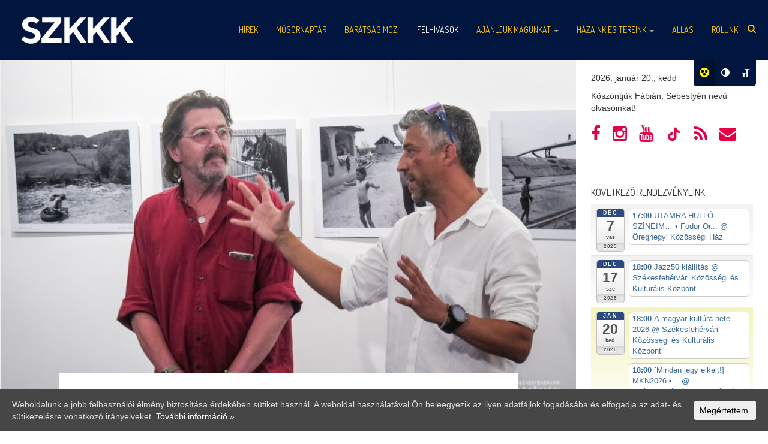

--- FILE ---
content_type: text/html; charset=UTF-8
request_url: https://fehervariprogram.hu/2022/08/keleti-vegeken-megnyilt-az-ide-aranybulla-muveszeti-napok-tarlata/
body_size: 19587
content:
<!DOCTYPE html>
<html  lang="hu" prefix="og: http://ogp.me/ns#">
<head>
<meta charset="utf-8">
<!-- meta name="description" content="A Fehérvári Programszervező Kft. honlapja" / -->
<meta property="author" content="SZKKK">
<meta name="viewport" content="width=device-width, initial-scale=1.0">
<!-- Favicon -->
<link rel="icon" href="https://fehervariprogram.hu/wordpress/wp-content/uploads/2021/04/facicon.png" type="image/x-icon">
<!-- <link href="https://fehervariprogram.hu/wp-content/themes/fullby-premium/css/custom.css?v=1.003" rel="stylesheet" type="text/css"> -->
<!-- Meta for IE support -->
<meta http-equiv="X-UA-Compatible" content="IE=edge"> 
<!-- Analytics -->
<script>
(function(i,s,o,g,r,a,m){i['GoogleAnalyticsObject']=r;i[r]=i[r]||function(){
(i[r].q=i[r].q||[]).push(arguments)},i[r].l=1*new Date();a=s.createElement(o),
m=s.getElementsByTagName(o)[0];a.async=1;a.src=g;m.parentNode.insertBefore(a,m)
})(window,document,'script','//www.google-analytics.com/analytics.js','ga');
ga('create', 'UA-62967055-1', 'fehervariprogram.hu');
ga('send', 'pageview');
</script>
<!-- Google tag (gtag.js) -->
<script async src="https://www.googletagmanager.com/gtag/js?id=G-JCSS31RH4N"></script>
<script>
window.dataLayer = window.dataLayer || [];
function gtag(){dataLayer.push(arguments);}
gtag('js', new Date());
gtag('config', 'G-JCSS31RH4N');
</script>
<script type="text/javascript">
(function(c,l,a,r,i,t,y){
c[a]=c[a]||function(){(c[a].q=c[a].q||[]).push(arguments)};
t=l.createElement(r);t.async=1;t.src="https://www.clarity.ms/tag/"+i;
y=l.getElementsByTagName(r)[0];y.parentNode.insertBefore(t,y);
})(window, document, "clarity", "script", "e3np3kcssx");
</script>
<meta name='robots' content='max-image-preview:large' />
<!-- This site is optimized with the Yoast SEO plugin v3.7.1 - https://yoast.com/wordpress/plugins/seo/ -->
<title>Keleti végeken: megnyílt az idei Aranybulla Művészeti Napok tárlata | SZKKK</title>
<meta name="description" content="A csütörtöki felvezető kertmozis este után fotókiállítással és koncerttel folytatódtak az Aranybulla Művészeti Napok programjai az Öreghegyi Közösségi Házban. Keleti végeken címmel Kiszely Krisztián fotográfus páratlan szociofotóiból nyílt tárlat, majd Barabás Lőrinc trombitás-zeneszerző Live Act koncertjével folytatódott az este. A programsorozat vasárnap estig tart."/>
<meta name="robots" content="noodp"/>
<link rel="canonical" href="https://fehervariprogram.hu/2022/08/keleti-vegeken-megnyilt-az-ide-aranybulla-muveszeti-napok-tarlata/" />
<meta property="og:locale" content="hu_HU" />
<meta property="og:type" content="article" />
<meta property="og:title" content="Keleti végeken: megnyílt az idei Aranybulla Művészeti Napok tárlata | SZKKK" />
<meta property="og:description" content="A csütörtöki felvezető kertmozis este után fotókiállítással és koncerttel folytatódtak az Aranybulla Művészeti Napok programjai az Öreghegyi Közösségi Házban. Keleti végeken címmel Kiszely Krisztián fotográfus páratlan szociofotóiból nyílt tárlat, majd Barabás Lőrinc trombitás-zeneszerző Live Act koncertjével folytatódott az este. A programsorozat vasárnap estig tart." />
<meta property="og:url" content="https://fehervariprogram.hu/2022/08/keleti-vegeken-megnyilt-az-ide-aranybulla-muveszeti-napok-tarlata/" />
<meta property="og:site_name" content="Székesfehérvári Közösségi és Kulturális Központ" />
<meta property="article:publisher" content="https://www.facebook.com/fehervariprogram/" />
<meta property="article:tag" content="Aranybulla Művészeti Napok" />
<meta property="article:tag" content="fókusz" />
<meta property="article:tag" content="öreghegy" />
<meta property="article:section" content="Hírek" />
<meta property="article:published_time" content="2022-08-26T23:10:24+02:00" />
<meta property="article:modified_time" content="2022-09-05T00:27:12+02:00" />
<meta property="og:updated_time" content="2022-09-05T00:27:12+02:00" />
<meta property="og:image" content="https://fehervariprogram.hu/wordpress/wp-content/uploads/2022/08/IMG_5292.jpg" />
<meta property="og:image:width" content="1600" />
<meta property="og:image:height" content="1066" />
<meta name="twitter:card" content="summary_large_image" />
<meta name="twitter:description" content="A csütörtöki felvezető kertmozis este után fotókiállítással és koncerttel folytatódtak az Aranybulla Művészeti Napok programjai az Öreghegyi Közösségi Házban. Keleti végeken címmel Kiszely Krisztián fotográfus páratlan szociofotóiból nyílt tárlat, majd Barabás Lőrinc trombitás-zeneszerző Live Act koncertjével folytatódott az este. A programsorozat vasárnap estig tart." />
<meta name="twitter:title" content="Keleti végeken: megnyílt az idei Aranybulla Művészeti Napok tárlata | SZKKK" />
<meta name="twitter:image" content="https://fehervariprogram.hu/wordpress/wp-content/uploads/2022/08/IMG_5292.jpg" />
<!-- / Yoast SEO plugin. -->
<link rel='dns-prefetch' href='//static.addtoany.com' />
<link rel='dns-prefetch' href='//fonts.googleapis.com' />
<link rel="alternate" type="application/rss+xml" title="Székesfehérvári Közösségi és Kulturális Központ &raquo; hírcsatorna" href="https://fehervariprogram.hu/feed/" />
<script type="text/javascript">
/* <![CDATA[ */
window._wpemojiSettings = {"baseUrl":"https:\/\/s.w.org\/images\/core\/emoji\/14.0.0\/72x72\/","ext":".png","svgUrl":"https:\/\/s.w.org\/images\/core\/emoji\/14.0.0\/svg\/","svgExt":".svg","source":{"concatemoji":"https:\/\/fehervariprogram.hu\/wp-includes\/js\/wp-emoji-release.min.js?ver=6.4.5"}};
/*! This file is auto-generated */
!function(i,n){var o,s,e;function c(e){try{var t={supportTests:e,timestamp:(new Date).valueOf()};sessionStorage.setItem(o,JSON.stringify(t))}catch(e){}}function p(e,t,n){e.clearRect(0,0,e.canvas.width,e.canvas.height),e.fillText(t,0,0);var t=new Uint32Array(e.getImageData(0,0,e.canvas.width,e.canvas.height).data),r=(e.clearRect(0,0,e.canvas.width,e.canvas.height),e.fillText(n,0,0),new Uint32Array(e.getImageData(0,0,e.canvas.width,e.canvas.height).data));return t.every(function(e,t){return e===r[t]})}function u(e,t,n){switch(t){case"flag":return n(e,"\ud83c\udff3\ufe0f\u200d\u26a7\ufe0f","\ud83c\udff3\ufe0f\u200b\u26a7\ufe0f")?!1:!n(e,"\ud83c\uddfa\ud83c\uddf3","\ud83c\uddfa\u200b\ud83c\uddf3")&&!n(e,"\ud83c\udff4\udb40\udc67\udb40\udc62\udb40\udc65\udb40\udc6e\udb40\udc67\udb40\udc7f","\ud83c\udff4\u200b\udb40\udc67\u200b\udb40\udc62\u200b\udb40\udc65\u200b\udb40\udc6e\u200b\udb40\udc67\u200b\udb40\udc7f");case"emoji":return!n(e,"\ud83e\udef1\ud83c\udffb\u200d\ud83e\udef2\ud83c\udfff","\ud83e\udef1\ud83c\udffb\u200b\ud83e\udef2\ud83c\udfff")}return!1}function f(e,t,n){var r="undefined"!=typeof WorkerGlobalScope&&self instanceof WorkerGlobalScope?new OffscreenCanvas(300,150):i.createElement("canvas"),a=r.getContext("2d",{willReadFrequently:!0}),o=(a.textBaseline="top",a.font="600 32px Arial",{});return e.forEach(function(e){o[e]=t(a,e,n)}),o}function t(e){var t=i.createElement("script");t.src=e,t.defer=!0,i.head.appendChild(t)}"undefined"!=typeof Promise&&(o="wpEmojiSettingsSupports",s=["flag","emoji"],n.supports={everything:!0,everythingExceptFlag:!0},e=new Promise(function(e){i.addEventListener("DOMContentLoaded",e,{once:!0})}),new Promise(function(t){var n=function(){try{var e=JSON.parse(sessionStorage.getItem(o));if("object"==typeof e&&"number"==typeof e.timestamp&&(new Date).valueOf()<e.timestamp+604800&&"object"==typeof e.supportTests)return e.supportTests}catch(e){}return null}();if(!n){if("undefined"!=typeof Worker&&"undefined"!=typeof OffscreenCanvas&&"undefined"!=typeof URL&&URL.createObjectURL&&"undefined"!=typeof Blob)try{var e="postMessage("+f.toString()+"("+[JSON.stringify(s),u.toString(),p.toString()].join(",")+"));",r=new Blob([e],{type:"text/javascript"}),a=new Worker(URL.createObjectURL(r),{name:"wpTestEmojiSupports"});return void(a.onmessage=function(e){c(n=e.data),a.terminate(),t(n)})}catch(e){}c(n=f(s,u,p))}t(n)}).then(function(e){for(var t in e)n.supports[t]=e[t],n.supports.everything=n.supports.everything&&n.supports[t],"flag"!==t&&(n.supports.everythingExceptFlag=n.supports.everythingExceptFlag&&n.supports[t]);n.supports.everythingExceptFlag=n.supports.everythingExceptFlag&&!n.supports.flag,n.DOMReady=!1,n.readyCallback=function(){n.DOMReady=!0}}).then(function(){return e}).then(function(){var e;n.supports.everything||(n.readyCallback(),(e=n.source||{}).concatemoji?t(e.concatemoji):e.wpemoji&&e.twemoji&&(t(e.twemoji),t(e.wpemoji)))}))}((window,document),window._wpemojiSettings);
/* ]]> */
</script>
<!-- <link rel='stylesheet' id='ai1ec_style-css' href='//fehervariprogram.hu/wordpress/wp-content/plugins/all-in-one-event-calendar/cache/12562e21_ai1ec_parsed_css.css?ver=3.0.0' type='text/css' media='all' /> -->
<link rel="stylesheet" type="text/css" href="//fehervariprogram.hu/wp-content/cache/wpfc-minified/8j4x69oi/fmgwo.css" media="all"/>
<style id='wp-emoji-styles-inline-css' type='text/css'>
img.wp-smiley, img.emoji {
display: inline !important;
border: none !important;
box-shadow: none !important;
height: 1em !important;
width: 1em !important;
margin: 0 0.07em !important;
vertical-align: -0.1em !important;
background: none !important;
padding: 0 !important;
}
</style>
<!-- <link rel='stylesheet' id='wp-block-library-css' href='https://fehervariprogram.hu/wp-includes/css/dist/block-library/style.min.css?ver=6.4.5' type='text/css' media='all' /> -->
<link rel="stylesheet" type="text/css" href="//fehervariprogram.hu/wp-content/cache/wpfc-minified/fty6xjfd/fmgwo.css" media="all"/>
<style id='classic-theme-styles-inline-css' type='text/css'>
/*! This file is auto-generated */
.wp-block-button__link{color:#fff;background-color:#32373c;border-radius:9999px;box-shadow:none;text-decoration:none;padding:calc(.667em + 2px) calc(1.333em + 2px);font-size:1.125em}.wp-block-file__button{background:#32373c;color:#fff;text-decoration:none}
</style>
<style id='global-styles-inline-css' type='text/css'>
body{--wp--preset--color--black: #000000;--wp--preset--color--cyan-bluish-gray: #abb8c3;--wp--preset--color--white: #ffffff;--wp--preset--color--pale-pink: #f78da7;--wp--preset--color--vivid-red: #cf2e2e;--wp--preset--color--luminous-vivid-orange: #ff6900;--wp--preset--color--luminous-vivid-amber: #fcb900;--wp--preset--color--light-green-cyan: #7bdcb5;--wp--preset--color--vivid-green-cyan: #00d084;--wp--preset--color--pale-cyan-blue: #8ed1fc;--wp--preset--color--vivid-cyan-blue: #0693e3;--wp--preset--color--vivid-purple: #9b51e0;--wp--preset--gradient--vivid-cyan-blue-to-vivid-purple: linear-gradient(135deg,rgba(6,147,227,1) 0%,rgb(155,81,224) 100%);--wp--preset--gradient--light-green-cyan-to-vivid-green-cyan: linear-gradient(135deg,rgb(122,220,180) 0%,rgb(0,208,130) 100%);--wp--preset--gradient--luminous-vivid-amber-to-luminous-vivid-orange: linear-gradient(135deg,rgba(252,185,0,1) 0%,rgba(255,105,0,1) 100%);--wp--preset--gradient--luminous-vivid-orange-to-vivid-red: linear-gradient(135deg,rgba(255,105,0,1) 0%,rgb(207,46,46) 100%);--wp--preset--gradient--very-light-gray-to-cyan-bluish-gray: linear-gradient(135deg,rgb(238,238,238) 0%,rgb(169,184,195) 100%);--wp--preset--gradient--cool-to-warm-spectrum: linear-gradient(135deg,rgb(74,234,220) 0%,rgb(151,120,209) 20%,rgb(207,42,186) 40%,rgb(238,44,130) 60%,rgb(251,105,98) 80%,rgb(254,248,76) 100%);--wp--preset--gradient--blush-light-purple: linear-gradient(135deg,rgb(255,206,236) 0%,rgb(152,150,240) 100%);--wp--preset--gradient--blush-bordeaux: linear-gradient(135deg,rgb(254,205,165) 0%,rgb(254,45,45) 50%,rgb(107,0,62) 100%);--wp--preset--gradient--luminous-dusk: linear-gradient(135deg,rgb(255,203,112) 0%,rgb(199,81,192) 50%,rgb(65,88,208) 100%);--wp--preset--gradient--pale-ocean: linear-gradient(135deg,rgb(255,245,203) 0%,rgb(182,227,212) 50%,rgb(51,167,181) 100%);--wp--preset--gradient--electric-grass: linear-gradient(135deg,rgb(202,248,128) 0%,rgb(113,206,126) 100%);--wp--preset--gradient--midnight: linear-gradient(135deg,rgb(2,3,129) 0%,rgb(40,116,252) 100%);--wp--preset--font-size--small: 13px;--wp--preset--font-size--medium: 20px;--wp--preset--font-size--large: 36px;--wp--preset--font-size--x-large: 42px;--wp--preset--spacing--20: 0.44rem;--wp--preset--spacing--30: 0.67rem;--wp--preset--spacing--40: 1rem;--wp--preset--spacing--50: 1.5rem;--wp--preset--spacing--60: 2.25rem;--wp--preset--spacing--70: 3.38rem;--wp--preset--spacing--80: 5.06rem;--wp--preset--shadow--natural: 6px 6px 9px rgba(0, 0, 0, 0.2);--wp--preset--shadow--deep: 12px 12px 50px rgba(0, 0, 0, 0.4);--wp--preset--shadow--sharp: 6px 6px 0px rgba(0, 0, 0, 0.2);--wp--preset--shadow--outlined: 6px 6px 0px -3px rgba(255, 255, 255, 1), 6px 6px rgba(0, 0, 0, 1);--wp--preset--shadow--crisp: 6px 6px 0px rgba(0, 0, 0, 1);}:where(.is-layout-flex){gap: 0.5em;}:where(.is-layout-grid){gap: 0.5em;}body .is-layout-flow > .alignleft{float: left;margin-inline-start: 0;margin-inline-end: 2em;}body .is-layout-flow > .alignright{float: right;margin-inline-start: 2em;margin-inline-end: 0;}body .is-layout-flow > .aligncenter{margin-left: auto !important;margin-right: auto !important;}body .is-layout-constrained > .alignleft{float: left;margin-inline-start: 0;margin-inline-end: 2em;}body .is-layout-constrained > .alignright{float: right;margin-inline-start: 2em;margin-inline-end: 0;}body .is-layout-constrained > .aligncenter{margin-left: auto !important;margin-right: auto !important;}body .is-layout-constrained > :where(:not(.alignleft):not(.alignright):not(.alignfull)){max-width: var(--wp--style--global--content-size);margin-left: auto !important;margin-right: auto !important;}body .is-layout-constrained > .alignwide{max-width: var(--wp--style--global--wide-size);}body .is-layout-flex{display: flex;}body .is-layout-flex{flex-wrap: wrap;align-items: center;}body .is-layout-flex > *{margin: 0;}body .is-layout-grid{display: grid;}body .is-layout-grid > *{margin: 0;}:where(.wp-block-columns.is-layout-flex){gap: 2em;}:where(.wp-block-columns.is-layout-grid){gap: 2em;}:where(.wp-block-post-template.is-layout-flex){gap: 1.25em;}:where(.wp-block-post-template.is-layout-grid){gap: 1.25em;}.has-black-color{color: var(--wp--preset--color--black) !important;}.has-cyan-bluish-gray-color{color: var(--wp--preset--color--cyan-bluish-gray) !important;}.has-white-color{color: var(--wp--preset--color--white) !important;}.has-pale-pink-color{color: var(--wp--preset--color--pale-pink) !important;}.has-vivid-red-color{color: var(--wp--preset--color--vivid-red) !important;}.has-luminous-vivid-orange-color{color: var(--wp--preset--color--luminous-vivid-orange) !important;}.has-luminous-vivid-amber-color{color: var(--wp--preset--color--luminous-vivid-amber) !important;}.has-light-green-cyan-color{color: var(--wp--preset--color--light-green-cyan) !important;}.has-vivid-green-cyan-color{color: var(--wp--preset--color--vivid-green-cyan) !important;}.has-pale-cyan-blue-color{color: var(--wp--preset--color--pale-cyan-blue) !important;}.has-vivid-cyan-blue-color{color: var(--wp--preset--color--vivid-cyan-blue) !important;}.has-vivid-purple-color{color: var(--wp--preset--color--vivid-purple) !important;}.has-black-background-color{background-color: var(--wp--preset--color--black) !important;}.has-cyan-bluish-gray-background-color{background-color: var(--wp--preset--color--cyan-bluish-gray) !important;}.has-white-background-color{background-color: var(--wp--preset--color--white) !important;}.has-pale-pink-background-color{background-color: var(--wp--preset--color--pale-pink) !important;}.has-vivid-red-background-color{background-color: var(--wp--preset--color--vivid-red) !important;}.has-luminous-vivid-orange-background-color{background-color: var(--wp--preset--color--luminous-vivid-orange) !important;}.has-luminous-vivid-amber-background-color{background-color: var(--wp--preset--color--luminous-vivid-amber) !important;}.has-light-green-cyan-background-color{background-color: var(--wp--preset--color--light-green-cyan) !important;}.has-vivid-green-cyan-background-color{background-color: var(--wp--preset--color--vivid-green-cyan) !important;}.has-pale-cyan-blue-background-color{background-color: var(--wp--preset--color--pale-cyan-blue) !important;}.has-vivid-cyan-blue-background-color{background-color: var(--wp--preset--color--vivid-cyan-blue) !important;}.has-vivid-purple-background-color{background-color: var(--wp--preset--color--vivid-purple) !important;}.has-black-border-color{border-color: var(--wp--preset--color--black) !important;}.has-cyan-bluish-gray-border-color{border-color: var(--wp--preset--color--cyan-bluish-gray) !important;}.has-white-border-color{border-color: var(--wp--preset--color--white) !important;}.has-pale-pink-border-color{border-color: var(--wp--preset--color--pale-pink) !important;}.has-vivid-red-border-color{border-color: var(--wp--preset--color--vivid-red) !important;}.has-luminous-vivid-orange-border-color{border-color: var(--wp--preset--color--luminous-vivid-orange) !important;}.has-luminous-vivid-amber-border-color{border-color: var(--wp--preset--color--luminous-vivid-amber) !important;}.has-light-green-cyan-border-color{border-color: var(--wp--preset--color--light-green-cyan) !important;}.has-vivid-green-cyan-border-color{border-color: var(--wp--preset--color--vivid-green-cyan) !important;}.has-pale-cyan-blue-border-color{border-color: var(--wp--preset--color--pale-cyan-blue) !important;}.has-vivid-cyan-blue-border-color{border-color: var(--wp--preset--color--vivid-cyan-blue) !important;}.has-vivid-purple-border-color{border-color: var(--wp--preset--color--vivid-purple) !important;}.has-vivid-cyan-blue-to-vivid-purple-gradient-background{background: var(--wp--preset--gradient--vivid-cyan-blue-to-vivid-purple) !important;}.has-light-green-cyan-to-vivid-green-cyan-gradient-background{background: var(--wp--preset--gradient--light-green-cyan-to-vivid-green-cyan) !important;}.has-luminous-vivid-amber-to-luminous-vivid-orange-gradient-background{background: var(--wp--preset--gradient--luminous-vivid-amber-to-luminous-vivid-orange) !important;}.has-luminous-vivid-orange-to-vivid-red-gradient-background{background: var(--wp--preset--gradient--luminous-vivid-orange-to-vivid-red) !important;}.has-very-light-gray-to-cyan-bluish-gray-gradient-background{background: var(--wp--preset--gradient--very-light-gray-to-cyan-bluish-gray) !important;}.has-cool-to-warm-spectrum-gradient-background{background: var(--wp--preset--gradient--cool-to-warm-spectrum) !important;}.has-blush-light-purple-gradient-background{background: var(--wp--preset--gradient--blush-light-purple) !important;}.has-blush-bordeaux-gradient-background{background: var(--wp--preset--gradient--blush-bordeaux) !important;}.has-luminous-dusk-gradient-background{background: var(--wp--preset--gradient--luminous-dusk) !important;}.has-pale-ocean-gradient-background{background: var(--wp--preset--gradient--pale-ocean) !important;}.has-electric-grass-gradient-background{background: var(--wp--preset--gradient--electric-grass) !important;}.has-midnight-gradient-background{background: var(--wp--preset--gradient--midnight) !important;}.has-small-font-size{font-size: var(--wp--preset--font-size--small) !important;}.has-medium-font-size{font-size: var(--wp--preset--font-size--medium) !important;}.has-large-font-size{font-size: var(--wp--preset--font-size--large) !important;}.has-x-large-font-size{font-size: var(--wp--preset--font-size--x-large) !important;}
.wp-block-navigation a:where(:not(.wp-element-button)){color: inherit;}
:where(.wp-block-post-template.is-layout-flex){gap: 1.25em;}:where(.wp-block-post-template.is-layout-grid){gap: 1.25em;}
:where(.wp-block-columns.is-layout-flex){gap: 2em;}:where(.wp-block-columns.is-layout-grid){gap: 2em;}
.wp-block-pullquote{font-size: 1.5em;line-height: 1.6;}
</style>
<!-- <link rel='stylesheet' id='contact-form-7-css' href='https://fehervariprogram.hu/wp-content/plugins/contact-form-7/includes/css/styles.css?ver=5.1.1' type='text/css' media='all' /> -->
<!-- <link rel='stylesheet' id='responsive-lightbox-swipebox-css' href='https://fehervariprogram.hu/wp-content/plugins/responsive-lightbox/assets/swipebox/swipebox.min.css?ver=2.4.6' type='text/css' media='all' /> -->
<!-- <link rel='stylesheet' id='cookie-consent-style-css' href='https://fehervariprogram.hu/wp-content/plugins/uk-cookie-consent/assets/css/style.css?ver=6.4.5' type='text/css' media='all' /> -->
<!-- <link rel='stylesheet' id='ui-font-css' href='https://fehervariprogram.hu/wp-content/plugins/wp-accessibility/toolbar/fonts/css/a11y-toolbar.css?ver=2.1.0' type='text/css' media='all' /> -->
<!-- <link rel='stylesheet' id='ui-a11y-css' href='https://fehervariprogram.hu/wp-content/plugins/wp-accessibility/toolbar/css/a11y.css?ver=2.1.0' type='text/css' media='all' /> -->
<!-- <link rel='stylesheet' id='ui-fontsize.css-css' href='https://fehervariprogram.hu/wp-content/plugins/wp-accessibility/toolbar/css/a11y-fontsize.css?ver=2.1.0' type='text/css' media='all' /> -->
<!-- <link rel='stylesheet' id='wpa-style-css' href='https://fehervariprogram.hu/wp-content/plugins/wp-accessibility/css/wpa-style.css?ver=2.1.0' type='text/css' media='all' /> -->
<link rel="stylesheet" type="text/css" href="//fehervariprogram.hu/wp-content/cache/wpfc-minified/g4f5z4nb/fmgwo.css" media="all"/>
<style id='wpa-style-inline-css' type='text/css'>
.wpa-visible-ltr#skiplinks a,  .wpa-visible-ltr#skiplinks a:visited {
background-color: #fff;
box-shadow: 0 0 2px 2px rgba(0, 0, 0, 0.2);
clip: auto;
color: #333;
display: block;
font-weight: 600;
height: auto;
line-height: normal;
padding: 15px 23px 14px;
position: absolute;
left: 6px;
top: var(--admin-bar-top);
text-decoration: none;
text-transform: none;
width: auto;
z-index: 100000;
}
.wpa-visible-ltr#skiplinks a:active, .wpa-visible-ltr#skiplinks a:hover, .wpa-visible-ltr#skiplinks a:focus {
background-color: #f1f1f1;
box-shadow: 0 0 2px 2px rgba(0, 0, 0, 0.6);
clip: auto;
color: #0073aa;
display: block;
font-weight: 600;
height: auto;
line-height: normal;
padding: 15px 23px 14px;
position: absolute;
left: 6px;
top: var(--admin-bar-top);
text-decoration: none;
text-transform: none;
width: auto;
z-index: 100000;
}
:root { --admin-bar-top : 7px; }
</style>
<!-- <link rel='stylesheet' id='bootstrap-css' href='https://fehervariprogram.hu/wp-content/themes/fullby-premium/css/bootstrap.min.css?ver=6.4.5' type='text/css' media='screen' /> -->
<!-- <link rel='stylesheet' id='font-awesome-css' href='https://fehervariprogram.hu/wp-content/themes/fullby-premium/font-awesome/css/font-awesome.min.css' type='text/css' media='screen' /> -->
<!-- <link rel='stylesheet' id='screen-css' href='https://fehervariprogram.hu/wp-content/themes/fullby-premium/style.css' type='text/css' media='screen' /> -->
<!-- <link rel='stylesheet' id='magnific-popup-css' href='https://fehervariprogram.hu/wp-content/themes/fullby-premium/css/magnific-popup.css?ver=6.4.5' type='text/css' media='screen' /> -->
<!-- <link rel='stylesheet' id='slick-css' href='https://fehervariprogram.hu/wp-content/themes/fullby-premium/css/slick.css?ver=6.4.5' type='text/css' media='screen' /> -->
<link rel="stylesheet" type="text/css" href="//fehervariprogram.hu/wp-content/cache/wpfc-minified/2mctzt7w/fmgwo.css" media="screen"/>
<link rel='stylesheet' id='lato-css' href='https://fonts.googleapis.com/css?family=Lato%3A300%2C400%2C700%2C900&#038;ver=6.4.5' type='text/css' media='screen' />
<link rel='stylesheet' id='google-font-css' href='https://fonts.googleapis.com/css?family=Dosis%3A300%2C400%2C700&#038;ver=6.4.5' type='text/css' media='screen' />
<!-- <link rel='stylesheet' id='addtoany-css' href='https://fehervariprogram.hu/wp-content/plugins/add-to-any/addtoany.min.css?ver=1.16' type='text/css' media='all' /> -->
<!-- <link rel='stylesheet' id='wpglobus-css' href='https://fehervariprogram.hu/wp-content/plugins/wpglobus/includes/css/wpglobus.css?ver=2.12.2' type='text/css' media='all' /> -->
<link rel="stylesheet" type="text/css" href="//fehervariprogram.hu/wp-content/cache/wpfc-minified/78lej9vh/fmgwo.css" media="all"/>
<script type="text/javascript" id="addtoany-core-js-before">
/* <![CDATA[ */
window.a2a_config=window.a2a_config||{};a2a_config.callbacks=[];a2a_config.overlays=[];a2a_config.templates={};a2a_localize = {
Share: "Ossza meg",
Save: "Mentés",
Subscribe: "Iratkozz fel",
Email: "Email",
Bookmark: "Könyvjelző",
ShowAll: "Mutasd az összeset",
ShowLess: "Mutass kevesebbet",
FindServices: "Szolgáltatás(ok) keresése",
FindAnyServiceToAddTo: "Azonnal megtalálja a hozzáadni kívánt szolgáltatást",
PoweredBy: "Powered by",
ShareViaEmail: "Oszd meg e-mailben",
SubscribeViaEmail: "Iratkozz fel e-mailben",
BookmarkInYourBrowser: "Könyvjelző a böngészőben",
BookmarkInstructions: "Nyomja meg a Ctrl+D vagy a \u2318+D billentyűkombinációt az oldal könyvjelzővé tételéhez",
AddToYourFavorites: "Add hozzá a kedvenceidhez",
SendFromWebOrProgram: "Küldhet bármilyen e-mail címről vagy levelezőprogramról",
EmailProgram: "E-mail program",
More: "Több…",
ThanksForSharing: "Köszönjük a megosztást!",
ThanksForFollowing: "Köszönjük a követést!"
};
/* ]]> */
</script>
<script type="text/javascript" async src="https://static.addtoany.com/menu/page.js" id="addtoany-core-js"></script>
<script src='//fehervariprogram.hu/wp-content/cache/wpfc-minified/6v5fvr6t/fmgwo.js' type="text/javascript"></script>
<!-- <script type="text/javascript" src="https://fehervariprogram.hu/wp-includes/js/jquery/jquery.min.js?ver=3.7.1" id="jquery-core-js"></script> -->
<!-- <script type="text/javascript" src="https://fehervariprogram.hu/wp-includes/js/jquery/jquery-migrate.min.js?ver=3.4.1" id="jquery-migrate-js"></script> -->
<!-- <script type="text/javascript" async src="https://fehervariprogram.hu/wp-content/plugins/add-to-any/addtoany.min.js?ver=1.1" id="addtoany-jquery-js"></script> -->
<!-- <script type="text/javascript" src="https://fehervariprogram.hu/wp-content/plugins/responsive-lightbox/assets/swipebox/jquery.swipebox.min.js?ver=2.4.6" id="responsive-lightbox-swipebox-js"></script> -->
<!-- <script type="text/javascript" src="https://fehervariprogram.hu/wp-includes/js/underscore.min.js?ver=1.13.4" id="underscore-js"></script> -->
<!-- <script type="text/javascript" src="https://fehervariprogram.hu/wp-content/plugins/responsive-lightbox/assets/infinitescroll/infinite-scroll.pkgd.min.js?ver=6.4.5" id="responsive-lightbox-infinite-scroll-js"></script> -->
<script type="text/javascript" id="responsive-lightbox-js-before">
/* <![CDATA[ */
var rlArgs = {"script":"swipebox","selector":"lightbox","customEvents":"","activeGalleries":true,"animation":true,"hideCloseButtonOnMobile":false,"removeBarsOnMobile":false,"hideBars":true,"hideBarsDelay":5000,"videoMaxWidth":1080,"useSVG":true,"loopAtEnd":false,"woocommerce_gallery":false,"ajaxurl":"https:\/\/fehervariprogram.hu\/wp-admin\/admin-ajax.php","nonce":"f70b47d5ce","preview":false,"postId":13785,"scriptExtension":false};
/* ]]> */
</script>
<script src='//fehervariprogram.hu/wp-content/cache/wpfc-minified/dqoext3g/fmgwo.js' type="text/javascript"></script>
<!-- <script type="text/javascript" src="https://fehervariprogram.hu/wp-content/plugins/responsive-lightbox/js/front.js?ver=2.4.6" id="responsive-lightbox-js"></script> -->
<!-- <script type="text/javascript" src="https://fehervariprogram.hu/wp-content/plugins/wp-accessibility/js/fingerprint.min.js?ver=2.1.0" id="wpa-fingerprintjs-js"></script> -->
<script type="text/javascript" id="utils-js-extra">
/* <![CDATA[ */
var userSettings = {"url":"\/","uid":"0","time":"1768925194","secure":"1"};
/* ]]> */
</script>
<script src='//fehervariprogram.hu/wp-content/cache/wpfc-minified/lmmsvss1/fmgwo.js' type="text/javascript"></script>
<!-- <script type="text/javascript" src="https://fehervariprogram.hu/wp-includes/js/utils.min.js?ver=6.4.5" id="utils-js"></script> -->
<link rel="https://api.w.org/" href="https://fehervariprogram.hu/wp-json/" /><link rel="alternate" type="application/json" href="https://fehervariprogram.hu/wp-json/wp/v2/posts/13785" /><link rel="EditURI" type="application/rsd+xml" title="RSD" href="https://fehervariprogram.hu/xmlrpc.php?rsd" />
<meta name="generator" content="WordPress 6.4.5" />
<link rel='shortlink' href='https://fehervariprogram.hu/?p=13785' />
<link rel="alternate" type="application/json+oembed" href="https://fehervariprogram.hu/wp-json/oembed/1.0/embed?url=https%3A%2F%2Ffehervariprogram.hu%2F2022%2F08%2Fkeleti-vegeken-megnyilt-az-ide-aranybulla-muveszeti-napok-tarlata%2F" />
<link rel="alternate" type="text/xml+oembed" href="https://fehervariprogram.hu/wp-json/oembed/1.0/embed?url=https%3A%2F%2Ffehervariprogram.hu%2F2022%2F08%2Fkeleti-vegeken-megnyilt-az-ide-aranybulla-muveszeti-napok-tarlata%2F&#038;format=xml" />
<style id="ctcc-css" type="text/css" media="screen">
#catapult-cookie-bar {
box-sizing: border-box;
max-height: 0;
opacity: 0;
z-index: 99999;
overflow: hidden;
color: #ddd;
position: fixed;
left: 0;
bottom: 0;
width: 100%;
background-color: #464646;
}
#catapult-cookie-bar a {
color: #fff;
}
#catapult-cookie-bar .x_close span {
background-color: ;
}
button#catapultCookie {
background:;
color: ;
border: 0; padding: 6px 9px; border-radius: 3px;
}
#catapult-cookie-bar h3 {
color: #ddd;
}
.has-cookie-bar #catapult-cookie-bar {
opacity: 1;
max-height: 999px;
min-height: 30px;
}</style><script type="text/javascript">
window._wp_rp_static_base_url = 'https://wprp.zemanta.com/static/';
window._wp_rp_wp_ajax_url = "https://fehervariprogram.hu/wp-admin/admin-ajax.php";
window._wp_rp_plugin_version = '3.6.1';
window._wp_rp_post_id = '13785';
window._wp_rp_num_rel_posts = '4';
window._wp_rp_thumbnails = true;
window._wp_rp_post_title = 'Keleti+v%C3%A9geken%3A+megny%C3%ADlt+az+idei+Aranybulla+M%C5%B1v%C3%A9szeti+Napok+t%C3%A1rlata';
window._wp_rp_post_tags = ['aranybulla+m%3Fv%C3%A9szeti+napok', 'f%C3%B3kusz', '%C3%B6reghegy', 'h%C3%ADrek', 'alt', '1996', 'az', 'ami', 'meg', 'est', 'el', 'a', 'live', 'ta', 'mg', 'act', '40'];
window._wp_rp_promoted_content = true;
</script>
<!-- <link rel="stylesheet" href="https://fehervariprogram.hu/wp-content/plugins/wordpress-23-related-posts-plugin/static/themes/vertical.css?version=3.6.1" /> -->
<link rel="stylesheet" type="text/css" href="//fehervariprogram.hu/wp-content/cache/wpfc-minified/ft7rzie8/fmgwo.css" media="all"/>
<style type="text/css">
#mainmenu, 
.navbar-fixed-top,
#comments #submit,
.single-image-list .date-feat,
.big-images-grid .grid-cat,
.big-images-grid-single .cat,
.grid-box .date-feat {background-color: #00163e; }
.navbar-sub{background-color: #a7a89a; }
.navbar-sub .navbar-nav > li > a:hover{ background-color: #37343d }
.navbar-sub .navbar-nav > li > a{color: #ffffff; }
.featured .date-feat,
.item-featured-single .date-feat,
.carousel-caption .date-feat,
.featured-item,
.list-article-header a span {color: #eded00}
.widget-bar-button{background-color: #eded00}
.tag-post{color: #00163e}
a{color: #e50045 }
.navbar-fixed-top .navbar-nav > li > a:hover{background-color: #e50045}
a:focus, a:hover, 
.grid-tit a:hover {color:#e40044}  
.navbar-fixed-top .navbar-nav > li > a, 
.navbar-fixed-top .navbar-brand,
.single-image-list .date-feat,
.big-images-grid .grid-cat a,
.big-images-grid-single .cat a,
.grid-box .date-feat {color: #fec700;}
.navbar-sub{min-height: 0px;}
@media (min-width: 1000px) { 
.navbar-fixed-top .navbar-brand,
.navbar-fixed-top .navbar-nav li a {
line-height: 100px;
height: 100px;
padding-top: 0;
}
.navbar-header h1 {line-height: 90px}
#cover:hover~.featured-bar, 
.featured-bar:hover, 
.link-featured-single:hover~.featured-bar{top:100px}
body.admin-bar .featured-bar{top: 102px;}
body.admin-bar #cover:hover~.featured-bar, 
body.admin-bar .featured-bar:hover {top: 132px;}
.spacer,
.spacer-4-grid-box{height: 100px;}
.featured{min-height: 100px}
}
.title, 
.grid-tit, 
.sing-tit,
.widget h3,
.navbar-inverse .navbar-brand span,
.navbar-inverse .navbar-nav > li > a  {font-family: Dosis; font-weight: 400;  }
</style>
<style type="text/css">.broken_link, a.broken_link {
text-decoration: line-through;
}</style>			<style media="screen">
.wpglobus_flag_hu{background-image:url(https://fehervariprogram.hu/wp-content/plugins/wpglobus/flags/hu.png)}
.wpglobus_flag_en{background-image:url(https://fehervariprogram.hu/wp-content/plugins/wpglobus/flags/us.png)}
</style>
<link rel="alternate" hreflang="hu-HU" href="https://fehervariprogram.hu/2022/08/keleti-vegeken-megnyilt-az-ide-aranybulla-muveszeti-napok-tarlata/" /><link rel="alternate" hreflang="en-US" href="https://fehervariprogram.hu/en/2022/08/keleti-vegeken-megnyilt-az-ide-aranybulla-muveszeti-napok-tarlata/" />		<style type="text/css" id="wp-custom-css">
.item .gra { display: none }
body { overflow-x: hidden; }
#ai1ec-calendar { display: none }
#ai1ec-container #ai1ec-container #ai1ec-calendar { display: inline-block }
#ai1ec-container .btn-lg { white-space: normal }
.ai1ec-event-details .ai1ec-time .ai1ec-field-value.dt-duration span { display: none }
#teleeletteliframe { max-width: 100% !important; }
#contentblokk .grid .item img { display: inline-block !important }
#contentblokk .pagination { width: 100% }
/* WP Accessibility */
.a11y-toolbar-widget ul { list-style: none; padding: 0; display: flex; overflow: hidden; border-radius: 0 0 5px 5px; position: absolute; z-index: 1000; right: 20px; top: 100px }
.a11y-toolbar-widget ul li { display: contents }
.a11y-toolbar-widget ul li button .offscreen { display: none }
.a11y-toolbar-widget ul li button .aticon { color: white }
.a11y-toolbar-widget ul li button { width: 100%; padding: 10px; border: none; background: #00163e; transition: 0.25s ease }
.a11y-toolbar-widget ul li button:hover { background: black; }
@media (max-width: 1000px)  {
.a11y-toolbar-widget ul { top: 50px }
}
/* Tartalmi blokkos verziót
.a11y-toolbar-widget ul li button { width: 100%; padding: 10px; border: none; background: #ddd; transition: 0.25s ease }
.a11y-toolbar-widget ul li button:hover { background: #eee; } */				</style>
<!-- HTML5 shim and Respond.js IE8 support of HTML5 elements and media queries -->
<!--[if lt IE 9]>
<script src="https://oss.maxcdn.com/libs/html5shiv/3.7.0/html5shiv.js"></script>
<script src="https://oss.maxcdn.com/libs/respond.js/1.3.0/respond.min.js"></script>
<style> /* style for fix ie */ 
.item-featured-single {margin-top:50px}
.bg-list{top:0;}
</style>
<![endif]--> 
</head>
<body data-rsssl=1 class="post-template-default single single-post postid-13785 single-format-standard">
<div id="fb-root"></div>
<script>
window.fbAsyncInit = function() {
FB.init({
xfbml      : true,
version    : 'v10.0'
});
}; 
</script>
<script async defer src="https://connect.facebook.net/en_US/sdk.js"></script>
<div class="navbar navbar-inverse navbar-fixed-top">
<div class="navbar-header">
<button type="button" class="navbar-toggle" data-toggle="collapse" data-target="#mainmenu">
<span class="icon-bar"></span>
<span class="icon-bar"></span>
<span class="icon-bar"></span>
</button>
<a class="logo-img" href="https://fehervariprogram.hu/" id="site-logo" title="Székesfehérvári Közösségi és Kulturális Központ" rel="home">
<img src="https://fehervariprogram.hu/wordpress/wp-content/uploads/2026/01/szkk_logo3.png" alt="Székesfehérvári Közösségi és Kulturális Központ">
</a>
<!-- h1 class="seo-title">Székesfehérvári Közösségi és Kulturális Központ</h1 -->
</div>
<div id="headersearch">
<a id="headersearchtoggle" href="#" onclick="SearchToggle()" title="Keresés"><i class="fa fa-search"></i></a>
<form id="headsearchform" method="get" action="https://fehervariprogram.hu/">
<input type="text" class="field" name="s" id="s" placeholder="Adja meg a keresőszót, majd nyomjon Enter-t" style="display: none" />
</form>
</div>
<!-- a11y toolbar widget -->
<div class="  ltr  default a11y-toolbar-widget">
<ul><li><button class="a11y-toggle" aria-pressed="false" style="padding-top:13px; background: linear-gradient(to right, #00163e 0%, #000E29 100%)">
<svg width="16" height="16" viewBox="0 0 200 200" fill="none" xmlns="http://www.w3.org/2000/svg">
<circle cx="100" cy="100" r="100" fill="#FFFF00"/>
<circle cx="60" cy="73" r="30" fill="black"/>
<circle cx="140" cy="73" r="30" fill="black"/>
<circle cx="100" cy="140" r="30" fill="black"/>
</svg>
</button></li><li><button type="button" class="a11y-toggle a11y-toggle-contrast toggle-contrast" id="is_normal_contrast" aria-pressed="false"><span class="offscreen">Nagy kontraszt váltása</span> <span class="aticon aticon-adjust" aria-hidden="true"></span></button></li><li><button type="button" class="a11y-toggle a11y-toggle-fontsize toggle-fontsize" id="is_normal_fontsize" aria-pressed="false"><span class="offscreen">Betűméret váltása</span> <span class="aticon aticon-font" aria-hidden="true"></span></button></li>
</ul>
</div>
<!-- // a11y toolbar widget -->		
<div id="mainmenu" class="collapse navbar-collapse">
<ul id="menu-main" class="nav navbar-nav navbar-right"><li id="menu-item-819" class="magyar menu-item menu-item-type-taxonomy menu-item-object-category current-post-ancestor current-menu-parent current-post-parent menu-item-819"><a title="{:hu}Hírek{:}{:en}News{:}" href="https://fehervariprogram.hu/hirek/">Hírek</a></li>
<li id="menu-item-1822" class="magyar menu-item menu-item-type-post_type menu-item-object-page menu-item-1822"><a title="Műsornaptár" href="https://fehervariprogram.hu/musornaptar/">Műsornaptár</a></li>
<li id="menu-item-26065" class="menu-item menu-item-type-custom menu-item-object-custom menu-item-26065"><a title="Barátság mozi" target="_blank" href="https://baratsagmozi.hu">Barátság mozi</a></li>
<li id="menu-item-1714" class="angol menu-item menu-item-type-post_type menu-item-object-page menu-item-1714"><a title="{:hu}Events Calendar{:}{:en}Events Calendar{:}" href="https://fehervariprogram.hu/events-calendar/">Events Calendar</a></li>
<li id="menu-item-6134" class="menu-item menu-item-type-custom menu-item-object-custom menu-item-6134"><a title="&lt;font color=&quot;#ffffff&quot;&gt;Felhívások&lt;/font&gt;" href="/felhivasok/"><font color="#ffffff">Felhívások</font></a></li>
<li id="menu-item-6219" class="menu-item menu-item-type-post_type menu-item-object-page menu-item-has-children menu-item-6219 dropdown"><a title="Ajánljuk magunkat" href="#" data-toggle="dropdown" class="dropdown-toggle">Ajánljuk magunkat <span class="caret"></span></a>
<ul role="menu" class=" dropdown-menu">
<li id="menu-item-8156" class="menu-item menu-item-type-post_type menu-item-object-page menu-item-8156"><a title="Terembérlés házainkban" href="https://fehervariprogram.hu/ajanlok/szkkk-hazak/">Terembérlés házainkban</a></li>
<li id="menu-item-25399" class="menu-item menu-item-type-post_type menu-item-object-page menu-item-25399"><a title="Büfébérlési lehetőségek házainkban" href="https://fehervariprogram.hu/?page_id=25394">Büfébérlési lehetőségek házainkban</a></li>
<li id="menu-item-6220" class="menu-item menu-item-type-post_type menu-item-object-page menu-item-6220"><a title="Oktatási helyszínek" href="https://fehervariprogram.hu/ajanlok/oktatas/">Oktatási helyszínek</a></li>
<li id="menu-item-6280" class="menu-item menu-item-type-post_type menu-item-object-page menu-item-6280"><a title="Esküvői kiajánló" href="https://fehervariprogram.hu/ajanlok/eskuvo/">Esküvői kiajánló</a></li>
</ul>
</li>
<li id="menu-item-8168" class="menu-item menu-item-type-post_type menu-item-object-page menu-item-has-children menu-item-8168 dropdown"><a title="Házaink és tereink" href="#" data-toggle="dropdown" class="dropdown-toggle">Házaink és tereink <span class="caret"></span></a>
<ul role="menu" class=" dropdown-menu">
<li id="menu-item-8169" class="menu-item menu-item-type-post_type menu-item-object-page menu-item-8169"><a title="Székesfehérvári Közösségi és Kulturális Központ" href="https://fehervariprogram.hu/hazaink/kozpont/">Székesfehérvári Közösségi és Kulturális Központ</a></li>
<li id="menu-item-26064" class="menu-item menu-item-type-custom menu-item-object-custom menu-item-26064"><a title="Barátság mozi" href="https://baratsagmozi.hu">Barátság mozi</a></li>
<li id="menu-item-8171" class="menu-item menu-item-type-post_type menu-item-object-page menu-item-8171"><a title="Közösségi Központ – Feketehegy-Szárazréti Kultúrudvar" href="https://fehervariprogram.hu/hazaink/szarazret/">Közösségi Központ – Feketehegy-Szárazréti Kultúrudvar</a></li>
<li id="menu-item-8172" class="menu-item menu-item-type-post_type menu-item-object-page menu-item-8172"><a title="Öreghegyi Közösségi Ház" href="https://fehervariprogram.hu/hazaink/oreghegy/">Öreghegyi Közösségi Ház</a></li>
<li id="menu-item-8175" class="menu-item menu-item-type-post_type menu-item-object-page menu-item-8175"><a title="Felsővárosi Közösségi Ház" href="https://fehervariprogram.hu/hazaink/felsovaros/">Felsővárosi Közösségi Ház</a></li>
<li id="menu-item-8176" class="menu-item menu-item-type-post_type menu-item-object-page menu-item-8176"><a title="Felsővárosi Alkotóház" href="https://fehervariprogram.hu/hazaink/alkotohaz/">Felsővárosi Alkotóház</a></li>
<li id="menu-item-8177" class="menu-item menu-item-type-post_type menu-item-object-page menu-item-8177"><a title="Királykút Emlékház" href="https://fehervariprogram.hu/hazaink/kiralykut/">Királykút Emlékház</a></li>
<li id="menu-item-8173" class="menu-item menu-item-type-post_type menu-item-object-page menu-item-8173"><a title="Kisfaludi Közösségi Ház" href="https://fehervariprogram.hu/hazaink/kisfalud/">Kisfaludi Közösségi Ház</a></li>
<li id="menu-item-8174" class="menu-item menu-item-type-post_type menu-item-object-page menu-item-8174"><a title="Csalai Közösségi Tér" href="https://fehervariprogram.hu/hazaink/csala/">Csalai Közösségi Tér</a></li>
<li id="menu-item-8170" class="menu-item menu-item-type-post_type menu-item-object-page menu-item-8170"><a title="Vízivárosi Közösségi Klub" href="https://fehervariprogram.hu/hazaink/vizivaros/">Vízivárosi Közösségi Klub</a></li>
</ul>
</li>
<li id="menu-item-40951" class="menu-item menu-item-type-taxonomy menu-item-object-category menu-item-40951"><a title="Állás" href="https://fehervariprogram.hu/allas/">Állás</a></li>
<li id="menu-item-5842" class="menu-item menu-item-type-post_type menu-item-object-page menu-item-5842"><a title="Rólunk" href="https://fehervariprogram.hu/rolunk/">Rólunk</a></li>
<li id="menu-item-1689" class="angol menu-item menu-item-type-post_type menu-item-object-page menu-item-1689"><a title="{:hu}Kapcsolat{:}{:en}Contact us{:}" href="https://fehervariprogram.hu/?page_id=1686">Kapcsolat</a></li>
</ul>			
</div><!--/.nav-collapse -->
</div>
<div class="row spacer"></div>		   
<div class="navbar navbar-inverse navbar-sub">
<div class="navbar-header navbar-header-sub">
</div>
</div>	
<div class=" col-md-9   single"> 
<div class=" col-md-12  no-margin ">
<div class="single-in">
<img width="1000" height="617" src="https://fehervariprogram.hu/wordpress/wp-content/uploads/2022/08/IMG_5292-1000x617.jpg" class="sing-cop wp-post-image" alt="" decoding="async" fetchpriority="high" />                
<div class="sing-tit-cont ">
<p class="cat"> <a href="https://fehervariprogram.hu/hirek/" rel="category tag">Hírek</a></p> 
<h2 class="sing-tit">Keleti végeken: megnyílt az idei Aranybulla Művészeti Napok tárlata</h2>
<p class="meta">
<i class="fa fa-clock-o"></i> 2022. augusztus 26.  &nbsp; <i class="fa fa-pencil"></i> SZKKK   &nbsp;    
</p>
</div>
<div class="sing-cont">
<div class="sing-spacer">
<p><strong>A csütörtöki felvezető kertmozis este után fotókiállítással és koncerttel folytatódtak az Aranybulla Művészeti Napok&nbsp;programjai az Öreghegyi Közösségi Házban. Keleti végeken&nbsp;címmel Kiszely Krisztián fotográfus páratlan szociofotóiból nyílt tárlat,&nbsp;majd Barabás Lőrinc trombitás-zeneszerző Live Act koncertjével folytatódott az este. A programsorozat vasárnap estig tart.</strong></p>
<p>A debreceni születésű&nbsp;Kiszely Krisztián&nbsp;a Pannonhalmi Bencés Gimnáziumban érettségizett, Székesfehérváron végezte el a fotós szakiskolát, majd az Iparművészeti Egyetemen diplomázott. 1991 óta folyamatosan fotóz, és tanít a bodajki Hang-Szín-Tér Művészeti Szakgimnáziumban. Képeit számos kiállításon bemutatta, munkáját több díjjal is elismerték.</p>
<p><img decoding="async" class="alignnone size-full wp-image-13787" src="https://fehervariprogram.hu/wordpress/wp-content/uploads/2022/08/kiszely_asc_1038.jpg" alt="" width="1600" height="1067" srcset="https://fehervariprogram.hu/wordpress/wp-content/uploads/2022/08/kiszely_asc_1038.jpg 1600w, https://fehervariprogram.hu/wordpress/wp-content/uploads/2022/08/kiszely_asc_1038-300x200.jpg 300w, https://fehervariprogram.hu/wordpress/wp-content/uploads/2022/08/kiszely_asc_1038-768x512.jpg 768w, https://fehervariprogram.hu/wordpress/wp-content/uploads/2022/08/kiszely_asc_1038-1024x683.jpg 1024w" sizes="(max-width: 1600px) 100vw, 1600px" /></p>
<p>A tárlat megnyitóján elmondta: még az egyetemi évei alatt kapták a feladatot, hogy utazásaik során készítsenek szocio riportázs sorozatokat, a most kiállított képek ebből az időszakból származnak. Mintegy 40 fotót láthatunk, ami egyedi, eddig soha nem látott válogatás a művész több ezer darabos dokumentarista gyűjteményéből. A képek 1996 és a kézezres évek között az Alföldön, illetve Romániában – a Partiumban, Erdélyben, Székelyföldön és Moldvában –, valamint Törökországban készültek és sajátos módon fókuszálnak a mindennapi élet egy-egy pillanatára.</p>
<p><img decoding="async" class="alignnone size-full wp-image-13788" src="https://fehervariprogram.hu/wordpress/wp-content/uploads/2022/08/IMG_5301.jpg" alt="" width="1600" height="1066" srcset="https://fehervariprogram.hu/wordpress/wp-content/uploads/2022/08/IMG_5301.jpg 1600w, https://fehervariprogram.hu/wordpress/wp-content/uploads/2022/08/IMG_5301-300x200.jpg 300w, https://fehervariprogram.hu/wordpress/wp-content/uploads/2022/08/IMG_5301-768x512.jpg 768w, https://fehervariprogram.hu/wordpress/wp-content/uploads/2022/08/IMG_5301-1024x682.jpg 1024w" sizes="(max-width: 1600px) 100vw, 1600px" /></p>
<p>A kiállítást Zátonyi Tibor fotóművész, az alkotó egykori tanára és Kiszely Krisztián közösen nyitották meg egy spontán beszélgetéssel, bevonva a közönség tagjait is. A beszélgetés során az alkotó elmondta: a képek még a digitális korszak előtt készültek, vagyis a helyszínen még nem látta, csak sejtette, milyen lehet a filmre került fotó. Egy-egy 36 kockás filmtekercsből általában csak egy jó kép született – megesett, hogy egy utazásra húsz tekercs filmet vitt magával, és a végeredmény húsz jó kép lett. A tárlat szeptember 23-ig látogatható, hétfőtől péntekig 15 órától 19 óráig, vasárnap 9 órától 13 óráig.</p>
<p><img loading="lazy" decoding="async" class="alignnone size-full wp-image-13789" src="https://fehervariprogram.hu/wordpress/wp-content/uploads/2022/08/barabas_asc_1058.jpg" alt="" width="1600" height="1067" srcset="https://fehervariprogram.hu/wordpress/wp-content/uploads/2022/08/barabas_asc_1058.jpg 1600w, https://fehervariprogram.hu/wordpress/wp-content/uploads/2022/08/barabas_asc_1058-300x200.jpg 300w, https://fehervariprogram.hu/wordpress/wp-content/uploads/2022/08/barabas_asc_1058-768x512.jpg 768w, https://fehervariprogram.hu/wordpress/wp-content/uploads/2022/08/barabas_asc_1058-1024x683.jpg 1024w" sizes="(max-width: 1600px) 100vw, 1600px" /></p>
<p>A megnyitó után Barabás Lőrinc Live Act koncertjével folytatódott az este az az Öreghegyi Közösségi Ház kertjében. A trombitás-zeneszerző a budapesti improvizatív zenei élet aktív szereplője, egyik mozgatórugója. Az elmúlt tíz évben klubestjei és formációi termékeny talajt biztosítottak a jazz és az elektronika határmezsgyéjén kísérletező rokonlelkek számára. Barabás Lőrinc a színpadon trombitával, billentyűkön, laptoppal és loop stationnel egyedül szólaltatja meg szerzeményeit – minden élő előadása egy-egy izgalmas utazás váratlan, modern, törzsi világokba.</p>
<p><img loading="lazy" decoding="async" class="alignnone size-full wp-image-13790" src="https://fehervariprogram.hu/wordpress/wp-content/uploads/2022/08/barabas_asc_1091.jpg" alt="" width="1600" height="1067" srcset="https://fehervariprogram.hu/wordpress/wp-content/uploads/2022/08/barabas_asc_1091.jpg 1600w, https://fehervariprogram.hu/wordpress/wp-content/uploads/2022/08/barabas_asc_1091-300x200.jpg 300w, https://fehervariprogram.hu/wordpress/wp-content/uploads/2022/08/barabas_asc_1091-768x512.jpg 768w, https://fehervariprogram.hu/wordpress/wp-content/uploads/2022/08/barabas_asc_1091-1024x683.jpg 1024w" sizes="(max-width: 1600px) 100vw, 1600px" /></p>
<p>A közösségi házat és kertjét a&nbsp;Méhkas Dia Project fényfestése díszítette ezen az estén. Az Aranybulla Művészeti Napok augusztus 27-én, szombaton Szőcs Henrik zongoraművész koncertjével, majd 28-án, vasárnap szintén 20.00 órától a Peet Project fellépésével folytatódnak.</p>
<p style="text-align: right;">Szöveg:&nbsp;Havasi Tímea (ÖKK) és Lőrincz Miklós, fotó:&nbsp;Kiss László (ÖKK) és Lőrincz Miklós</p>
<div class="iframely-embed" style="max-width: 900px;">
<div class="iframely-responsive" style="padding-bottom: 56.25%;"><a href="https://www.facebook.com/media/set/?set=a.2287387121410535&#038;type=3" data-iframely-url="//cdn.iframe.ly/api/iframe?maxheight=1000&#038;maxwidth=900&#038;url=https%3A%2F%2Fwww.facebook.com%2Fmedia%2Fset%2F%3Fset%3Da.2287387121410535%26type%3D3&#038;key=58c79071cce32fb40ae2e15151535760"></a></div>
</div>
<p><script async src="//cdn.iframe.ly/embed.js" charset="utf-8"></script></p>
<p>&nbsp;</p>
<div class="addtoany_share_save_container addtoany_content addtoany_content_bottom"><div class="a2a_kit a2a_kit_size_32 addtoany_list" data-a2a-url="https://fehervariprogram.hu/2022/08/keleti-vegeken-megnyilt-az-ide-aranybulla-muveszeti-napok-tarlata/" data-a2a-title="Keleti végeken: megnyílt az idei Aranybulla Művészeti Napok tárlata"><a class="a2a_button_facebook" href="https://www.addtoany.com/add_to/facebook?linkurl=https%3A%2F%2Ffehervariprogram.hu%2F2022%2F08%2Fkeleti-vegeken-megnyilt-az-ide-aranybulla-muveszeti-napok-tarlata%2F&amp;linkname=Keleti%20v%C3%A9geken%3A%20megny%C3%ADlt%20az%20idei%20Aranybulla%20M%C5%B1v%C3%A9szeti%20Napok%20t%C3%A1rlata" title="Facebook" rel="nofollow noopener" target="_blank"></a><a class="a2a_button_twitter" href="https://www.addtoany.com/add_to/twitter?linkurl=https%3A%2F%2Ffehervariprogram.hu%2F2022%2F08%2Fkeleti-vegeken-megnyilt-az-ide-aranybulla-muveszeti-napok-tarlata%2F&amp;linkname=Keleti%20v%C3%A9geken%3A%20megny%C3%ADlt%20az%20idei%20Aranybulla%20M%C5%B1v%C3%A9szeti%20Napok%20t%C3%A1rlata" title="Twitter" rel="nofollow noopener" target="_blank"></a><a class="a2a_button_pinterest" href="https://www.addtoany.com/add_to/pinterest?linkurl=https%3A%2F%2Ffehervariprogram.hu%2F2022%2F08%2Fkeleti-vegeken-megnyilt-az-ide-aranybulla-muveszeti-napok-tarlata%2F&amp;linkname=Keleti%20v%C3%A9geken%3A%20megny%C3%ADlt%20az%20idei%20Aranybulla%20M%C5%B1v%C3%A9szeti%20Napok%20t%C3%A1rlata" title="Pinterest" rel="nofollow noopener" target="_blank"></a><a class="a2a_button_email" href="https://www.addtoany.com/add_to/email?linkurl=https%3A%2F%2Ffehervariprogram.hu%2F2022%2F08%2Fkeleti-vegeken-megnyilt-az-ide-aranybulla-muveszeti-napok-tarlata%2F&amp;linkname=Keleti%20v%C3%A9geken%3A%20megny%C3%ADlt%20az%20idei%20Aranybulla%20M%C5%B1v%C3%A9szeti%20Napok%20t%C3%A1rlata" title="Email" rel="nofollow noopener" target="_blank"></a><a class="a2a_button_print" href="https://www.addtoany.com/add_to/print?linkurl=https%3A%2F%2Ffehervariprogram.hu%2F2022%2F08%2Fkeleti-vegeken-megnyilt-az-ide-aranybulla-muveszeti-napok-tarlata%2F&amp;linkname=Keleti%20v%C3%A9geken%3A%20megny%C3%ADlt%20az%20idei%20Aranybulla%20M%C5%B1v%C3%A9szeti%20Napok%20t%C3%A1rlata" title="Print" rel="nofollow noopener" target="_blank"></a><a class="a2a_button_printfriendly" href="https://www.addtoany.com/add_to/printfriendly?linkurl=https%3A%2F%2Ffehervariprogram.hu%2F2022%2F08%2Fkeleti-vegeken-megnyilt-az-ide-aranybulla-muveszeti-napok-tarlata%2F&amp;linkname=Keleti%20v%C3%A9geken%3A%20megny%C3%ADlt%20az%20idei%20Aranybulla%20M%C5%B1v%C3%A9szeti%20Napok%20t%C3%A1rlata" title="PrintFriendly" rel="nofollow noopener" target="_blank"></a><a class="a2a_dd addtoany_share_save addtoany_share" href="https://www.addtoany.com/share"></a></div></div><br/>&nbsp;
<p class="cont-tag">
<span class="tag-post"> <i class="fa fa-tag"></i> <a href="https://fehervariprogram.hu/tag/aranybulla-muveszeti-napok/" rel="tag">Aranybulla Művészeti Napok</a>, <a href="https://fehervariprogram.hu/tag/fokusz/" rel="tag">fókusz</a>, <a href="https://fehervariprogram.hu/tag/oreghegy/" rel="tag">öreghegy</a><br/></span>
</p>
<div class="wp_rp_wrap  wp_rp_vertical" id="wp_rp_first"><div class="wp_rp_content"><h3 class="related_post_title">Kapcsolódó cikkek:</h3><ul class="related_post wp_rp"><li data-position="0" data-poid="ex-in_13249" data-post-type="own_sourcefeed" ><a href="https://fehervariprogram.hu/2022/07/nem-nosulok-soha-vagy-megis/" class="wp_rp_thumbnail"><img src="https://fehervariprogram.hu/wordpress/wp-content/uploads/2022/07/IMG_6056-150x150.jpg" alt="Nem nősülök soha – vagy mégis?" width="150" height="150" /></a><a href="https://fehervariprogram.hu/2022/07/nem-nosulok-soha-vagy-megis/" class="wp_rp_title">Nem nősülök soha – vagy mégis?</a></li><li data-position="1" data-poid="ex-in_12961" data-post-type="own_sourcefeed" ><a href="https://fehervariprogram.hu/2022/07/telt-hazas-vigadalom-volt-az-oreghegyen/" class="wp_rp_thumbnail"><img src="https://fehervariprogram.hu/wordpress/wp-content/uploads/2022/07/IMG_5463-2-150x150.jpg" alt="Telt házas vigadalom volt az Öreghegyen" width="150" height="150" /></a><a href="https://fehervariprogram.hu/2022/07/telt-hazas-vigadalom-volt-az-oreghegyen/" class="wp_rp_title">Telt házas vigadalom volt az Öreghegyen</a></li><li data-position="2" data-poid="ex-in_10860" data-post-type="own_sourcefeed" ><a href="https://fehervariprogram.hu/2022/03/kiallitassal-koncerttel-bulival-nyilt-meg-az-oreghegyi-kozossegi-haz/" class="wp_rp_thumbnail"><img src="https://fehervariprogram.hu/wordpress/wp-content/uploads/2022/03/IMG_2074-150x150.jpg" alt="Kiállítással, koncerttel, bulival nyílt meg az Öreghegyi Közösségi Ház" width="150" height="150" /></a><a href="https://fehervariprogram.hu/2022/03/kiallitassal-koncerttel-bulival-nyilt-meg-az-oreghegyi-kozossegi-haz/" class="wp_rp_title">Kiállítással, koncerttel, bulival nyílt meg az Öreghegyi Közösségi Ház</a></li><li data-position="3" data-poid="ex-in_12121" data-post-type="own_sourcefeed" ><a href="https://fehervariprogram.hu/2022/06/meses-punkosdi-delutan-az-oreghegyen/" class="wp_rp_thumbnail"><img src="https://fehervariprogram.hu/wordpress/wp-content/uploads/2022/06/IMG_0622-150x150.jpg" alt="Mesés pünkösdi délután az Öreghegyen" width="150" height="150" /></a><a href="https://fehervariprogram.hu/2022/06/meses-punkosdi-delutan-az-oreghegyen/" class="wp_rp_title">Mesés pünkösdi délután az Öreghegyen</a></li></ul></div></div>
<div class="clear"></div>	
<hr /> 
<div id="comments">
</div> 
</div>
</div>
<div class="clearfix"></div>
</div><!--/single-in-->
</div>	
</div>	
<div class="col-md-3  sidebar">
<div class="social">
<p style="margin-left:10px;">
2026. január 20., kedd				</p>
<p style="margin-left:10px;">Köszöntjük Fábián, Sebestyén nevű olvasóinkat!</p>
<a target="_blank" rel="nofollow" href="https://www.facebook.com/fehervariprogram/"><i class="fa fa-facebook fa-2x"></i></a>
<a target="_blank" rel="nofollow" href="https://www.instagram.com/fehervariprogram/"><i class="fa fa-instagram fa-2x"></i></a>
<a target="_blank" rel="nofollow" href="https://www.youtube.com/channel/UCvwRjgbM26gorvJJK-ZHVrQ"><i class="fa fa-youtube fa-2x"></i></a>
<a target="_blank" rel="nofollow" href="https://tiktok.com/@fehervariprogram"><svg xmlns="http://www.w3.org/2000/svg" viewBox="0 0 640 640" width="28" height="28"><!--!Font Awesome Free v7.0.0 by @fontawesome - https://fontawesome.com License - https://fontawesome.com/license/free Copyright 2025 Fonticons, Inc.--><path style="fill:#e50045" d="M544.5 273.9C500.5 274 457.5 260.3 421.7 234.7L421.7 413.4C421.7 446.5 411.6 478.8 392.7 506C373.8 533.2 347.1 554 316.1 565.6C285.1 577.2 251.3 579.1 219.2 570.9C187.1 562.7 158.3 545 136.5 520.1C114.7 495.2 101.2 464.1 97.5 431.2C93.8 398.3 100.4 365.1 116.1 336C131.8 306.9 156.1 283.3 185.7 268.3C215.3 253.3 248.6 247.8 281.4 252.3L281.4 342.2C266.4 337.5 250.3 337.6 235.4 342.6C220.5 347.6 207.5 357.2 198.4 369.9C189.3 382.6 184.4 398 184.5 413.8C184.6 429.6 189.7 444.8 199 457.5C208.3 470.2 221.4 479.6 236.4 484.4C251.4 489.2 267.5 489.2 282.4 484.3C297.3 479.4 310.4 469.9 319.6 457.2C328.8 444.5 333.8 429.1 333.8 413.4L333.8 64L421.8 64C421.7 71.4 422.4 78.9 423.7 86.2C426.8 102.5 433.1 118.1 442.4 131.9C451.7 145.7 463.7 157.5 477.6 166.5C497.5 179.6 520.8 186.6 544.6 186.6L544.6 274z"/></svg></a>
<!-- a target="_blank" rel="nofollow" href="https://issuu.com/fehervariprogram/docs/"><i class="fa fa-book fa-2x"></i></a -->
<a target="_blank" rel="nofollow" href="/rss/"><i class="fa fa-rss fa-2x"></i></a>
<a target="_blank" rel="nofollow" href="mailto:titkarsag@fehervariprogram.hu"><i class="fa fa-envelope fa-2x"></i></a>
</div>
<div id="ai1ec_agenda_widget-2" class="widget widget_ai1ec_agenda_widget">
<h3>Következő rendezvényeink</h3>
<style>
<!--
-->
</style>
<div class="timely ai1ec-agenda-widget-view ai1ec-clearfix">
<div>
<div class="ai1ec-date
">
<a class="ai1ec-date-title ai1ec-load-view"
href="https&#x3A;&#x2F;&#x2F;fehervariprogram.hu&#x2F;musornaptar&#x2F;action&#x7E;oneday&#x2F;exact_date&#x7E;2025-12-7&#x2F;">
<div class="ai1ec-month">dec</div>
<div class="ai1ec-day">7</div>
<div class="ai1ec-weekday">vas</div>
<div class="ai1ec-year">2025</div>
</a>
<div class="ai1ec-date-events">
<div class="ai1ec-event
ai1ec-event-id-41945
ai1ec-event-instance-id-2392
">
<a href="https&#x3A;&#x2F;&#x2F;fehervariprogram.hu&#x2F;event&#x2F;fodor-orsi-2025&#x2F;&#x3F;instance_id&#x3D;2392"
class="ai1ec-popup-trigger ai1ec-load-event">
<span class="ai1ec-event-time">
17:00
</span>
<span class="ai1ec-event-title">
UTAMRA HULL&Oacute; SZ&Iacute;NEIM&hellip; &bull; Fodor Or...
<span class="ai1ec-event-location"
>@ Öreghegyi Közösségi Ház</span>
</span>
</a>
<div class="ai1ec-popover ai1ec-popup 
ai1ec-event-instance-id-2392">
<span class="ai1ec-popup-title">
<a href="https&#x3A;&#x2F;&#x2F;fehervariprogram.hu&#x2F;event&#x2F;fodor-orsi-2025&#x2F;&#x3F;instance_id&#x3D;2392"
class="ai1ec-load-event"
>UTAMRA HULL&Oacute; SZ&Iacute;NEIM&hellip; &bull; Fodor Or...</a>
<span class="ai1ec-event-location"
>@ Öreghegyi Közösségi Ház</span>
</span>
<div class="ai1ec-event-time">
dec 7 2025 @ 17:00 – feb 15 2026 @ 17:00
</div>
<a class="ai1ec-load-event"
href="https&#x3A;&#x2F;&#x2F;fehervariprogram.hu&#x2F;event&#x2F;fodor-orsi-2025&#x2F;&#x3F;instance_id&#x3D;2392">
<div class="ai1ec-event-avatar timely  ai1ec-content_img ai1ec-landscape"><img src="https://fehervariprogram.hu/wordpress/wp-content/uploads/2025/11/FODOR_ORSI_A3-_meretezett.jpg" alt="UTAMRA HULLÓ SZÍNEIM… • Fodor Orsi dekorfal designer kiállítása  • @ Öreghegyi Közösségi Ház" width="1600" height="1131" /></div>
</a>
<div class="ai1ec-popup-excerpt">UTAMRA HULLÓ SZÍNEIM… • Fodor Orsi dekorfal designer kiállítása • 2025. december 7. – 2026. február 15. Megnyitó: 2025. december 7., vasárnap 17.00 A kiállítást megnyitja: Kocsis Noémi író, újságíró Öreghegyi Közösségi Ház Székesfehérvár, Fiskális út 93. Fodor Orsi háromdiplomás, négygyermekes[...]</div>
</div>
</div>
</div>
</div>
<div class="ai1ec-date
">
<a class="ai1ec-date-title ai1ec-load-view"
href="https&#x3A;&#x2F;&#x2F;fehervariprogram.hu&#x2F;musornaptar&#x2F;action&#x7E;oneday&#x2F;exact_date&#x7E;2025-12-17&#x2F;">
<div class="ai1ec-month">dec</div>
<div class="ai1ec-day">17</div>
<div class="ai1ec-weekday">sze</div>
<div class="ai1ec-year">2025</div>
</a>
<div class="ai1ec-date-events">
<div class="ai1ec-event
ai1ec-event-id-44872
ai1ec-event-instance-id-2538
">
<a href="https&#x3A;&#x2F;&#x2F;fehervariprogram.hu&#x2F;event&#x2F;jazz50-kiallitas&#x2F;&#x3F;instance_id&#x3D;2538"
class="ai1ec-popup-trigger ai1ec-load-event">
<span class="ai1ec-event-time">
18:00
</span>
<span class="ai1ec-event-title">
Jazz50 ki&aacute;ll&iacute;t&aacute;s
<span class="ai1ec-event-location"
>@ Székesfehérvári Közösségi és Kulturális Központ</span>
</span>
</a>
<div class="ai1ec-popover ai1ec-popup 
ai1ec-event-instance-id-2538">
<span class="ai1ec-popup-title">
<a href="https&#x3A;&#x2F;&#x2F;fehervariprogram.hu&#x2F;event&#x2F;jazz50-kiallitas&#x2F;&#x3F;instance_id&#x3D;2538"
class="ai1ec-load-event"
>Jazz50 ki&aacute;ll&iacute;t&aacute;s</a>
<span class="ai1ec-event-location"
>@ Székesfehérvári Közösségi és Kulturális Központ</span>
</span>
<div class="ai1ec-event-time">
dec 17 2025 @ 18:00 – feb 27 2026 @ 20:00
</div>
<a class="ai1ec-load-event"
href="https&#x3A;&#x2F;&#x2F;fehervariprogram.hu&#x2F;event&#x2F;jazz50-kiallitas&#x2F;&#x3F;instance_id&#x3D;2538">
<div class="ai1ec-event-avatar timely  ai1ec-content_img ai1ec-landscape"><img src="https://fehervariprogram.hu/wordpress/wp-content/uploads/2026/01/IMG_0528.jpg" alt="Jazz50 kiállítás @ Székesfehérvári Közösségi és Kulturális Központ" width="1600" height="1067" /></div>
</a>
<div class="ai1ec-popup-excerpt">Ötven éve, a mai Székesfehérvári Közösségi és Kulturális Központ, az akkori Velinszky László Ifjúsági és Úttörőház falai közül indult el az intézmény jazz története – klubként, közösségként, és egyben egy új zenei korszak kezdeteként. Az[...]</div>
</div>
</div>
</div>
</div>
<div class="ai1ec-date
ai1ec-today">
<a class="ai1ec-date-title ai1ec-load-view"
href="https&#x3A;&#x2F;&#x2F;fehervariprogram.hu&#x2F;musornaptar&#x2F;action&#x7E;oneday&#x2F;exact_date&#x7E;2026-1-20&#x2F;">
<div class="ai1ec-month">jan</div>
<div class="ai1ec-day">20</div>
<div class="ai1ec-weekday">ked</div>
<div class="ai1ec-year">2026</div>
</a>
<div class="ai1ec-date-events">
<div class="ai1ec-event
ai1ec-event-id-43626
ai1ec-event-instance-id-2496
">
<a href="https&#x3A;&#x2F;&#x2F;fehervariprogram.hu&#x2F;event&#x2F;a-magyar-kultura-hete-2026&#x2F;&#x3F;instance_id&#x3D;2496"
class="ai1ec-popup-trigger ai1ec-load-event">
<span class="ai1ec-event-time">
18:00
</span>
<span class="ai1ec-event-title">
A magyar kult&uacute;ra hete 2026
<span class="ai1ec-event-location"
>@ Székesfehérvári Közösségi és Kulturális Központ</span>
</span>
</a>
<div class="ai1ec-popover ai1ec-popup 
ai1ec-event-instance-id-2496">
<span class="ai1ec-popup-title">
<a href="https&#x3A;&#x2F;&#x2F;fehervariprogram.hu&#x2F;event&#x2F;a-magyar-kultura-hete-2026&#x2F;&#x3F;instance_id&#x3D;2496"
class="ai1ec-load-event"
>A magyar kult&uacute;ra hete 2026</a>
<span class="ai1ec-event-location"
>@ Székesfehérvári Közösségi és Kulturális Központ</span>
</span>
<div class="ai1ec-event-time">
jan 20 @ 18:00 – jan 24 @ 20:00
</div>
<a class="ai1ec-load-event"
href="https&#x3A;&#x2F;&#x2F;fehervariprogram.hu&#x2F;event&#x2F;a-magyar-kultura-hete-2026&#x2F;&#x3F;instance_id&#x3D;2496">
<div class="ai1ec-event-avatar timely  ai1ec-content_img ai1ec-landscape"><img src="https://fehervariprogram.hu/wordpress/wp-content/uploads/2025/12/MKN_2_1920X1080.jpg" alt="A magyar kultúra hete 2026 @ Székesfehérvári Közösségi és Kulturális Központ" width="1920" height="1080" /></div>
</a>
<div class="ai1ec-popup-excerpt">A Székesfehérvári Közösségi és Kulturális Központ idén egy különleges programsorozattal ünnepli a magyar kultúra hetét. Január 20–24. között három nagyszerű művészeti est várja az érdeklődőket: zenével, irodalommal, színházzal, gondolatébresztő előadásokkal és időtlen klasszikusokkal. Sose halok[...]</div>
</div>
</div>
<div class="ai1ec-event
ai1ec-event-id-43604
ai1ec-event-instance-id-2494
">
<a href="https&#x3A;&#x2F;&#x2F;fehervariprogram.hu&#x2F;event&#x2F;sose-halok-meg-koltai-2601&#x2F;&#x3F;instance_id&#x3D;2494"
class="ai1ec-popup-trigger ai1ec-load-event">
<span class="ai1ec-event-time">
18:00
</span>
<span class="ai1ec-event-title">
[Minden jegy elkelt!] MKN2026  &bull;...
<span class="ai1ec-event-location"
>@ Székesfehérvári Közösségi és Kulturális Központ</span>
</span>
</a>
<div class="ai1ec-popover ai1ec-popup 
ai1ec-event-instance-id-2494">
<span class="ai1ec-popup-title">
<a href="https&#x3A;&#x2F;&#x2F;fehervariprogram.hu&#x2F;event&#x2F;sose-halok-meg-koltai-2601&#x2F;&#x3F;instance_id&#x3D;2494"
class="ai1ec-load-event"
>[Minden jegy elkelt!] MKN2026  &bull;...</a>
<span class="ai1ec-event-location"
>@ Székesfehérvári Közösségi és Kulturális Központ</span>
</span>
<div class="ai1ec-event-time">
jan 20 @ 18:00 – 19:00
</div>
<a class="ai1ec-load-event"
href="https&#x3A;&#x2F;&#x2F;fehervariprogram.hu&#x2F;event&#x2F;sose-halok-meg-koltai-2601&#x2F;&#x3F;instance_id&#x3D;2494">
<div class="ai1ec-event-avatar timely  ai1ec-content_img ai1ec-landscape"><img src="https://fehervariprogram.hu/wordpress/wp-content/uploads/2025/12/KOLTAI_BANNEREK_A3_1600.jpg" alt="[Minden jegy elkelt!] MKN2026  •  Sose halok meg? – Koltai Róbert önálló estje @ Székesfehérvári Közösségi és Kulturális Központ" width="1600" height="1131" /></div>
</a>
<div class="ai1ec-popup-excerpt">Különleges estére hívjuk a kultúra és a színház szerelmeseit A magyar kultúra hetén: Koltai Róbert Jászai-díjas, érdemes művész – a Halhatatlanok Társulatának örökös tagja – zenével, versekkel, humorral és személyes történetekkel idézi meg pályája emlékezetes[...]</div>
</div>
</div>
</div>
</div>
<div class="ai1ec-date
">
<a class="ai1ec-date-title ai1ec-load-view"
href="https&#x3A;&#x2F;&#x2F;fehervariprogram.hu&#x2F;musornaptar&#x2F;action&#x7E;oneday&#x2F;exact_date&#x7E;2026-1-21&#x2F;">
<div class="ai1ec-month">jan</div>
<div class="ai1ec-day">21</div>
<div class="ai1ec-weekday">sze</div>
<div class="ai1ec-year">2026</div>
</a>
<div class="ai1ec-date-events">
<div class="ai1ec-event
ai1ec-event-id-43553
ai1ec-event-instance-id-2490
">
<a href="https&#x3A;&#x2F;&#x2F;fehervariprogram.hu&#x2F;event&#x2F;szines-orchideak-2601&#x2F;&#x3F;instance_id&#x3D;2490"
class="ai1ec-popup-trigger ai1ec-load-event">
<span class="ai1ec-event-time">
18:00
</span>
<span class="ai1ec-event-title">
[Minden jegy elkelt!] MKN2026  &bull;...
<span class="ai1ec-event-location"
>@ Székesfehérvári Közösségi és Kulturális Központ</span>
</span>
</a>
<div class="ai1ec-popover ai1ec-popup 
ai1ec-event-instance-id-2490">
<span class="ai1ec-popup-title">
<a href="https&#x3A;&#x2F;&#x2F;fehervariprogram.hu&#x2F;event&#x2F;szines-orchideak-2601&#x2F;&#x3F;instance_id&#x3D;2490"
class="ai1ec-load-event"
>[Minden jegy elkelt!] MKN2026  &bull;...</a>
<span class="ai1ec-event-location"
>@ Székesfehérvári Közösségi és Kulturális Központ</span>
</span>
<div class="ai1ec-event-time">
jan 21 @ 18:00 – 19:00
</div>
<a class="ai1ec-load-event"
href="https&#x3A;&#x2F;&#x2F;fehervariprogram.hu&#x2F;event&#x2F;szines-orchideak-2601&#x2F;&#x3F;instance_id&#x3D;2490">
<div class="ai1ec-event-avatar timely  ai1ec-content_img ai1ec-landscape"><img src="https://fehervariprogram.hu/wordpress/wp-content/uploads/2024/12/KAUTZKY_HUVOSVOLGYI_BANNEREK_A3_1600.jpg" alt="[Minden jegy elkelt!] MKN2026  •  Színes orchideák – Kautzky Armand és Hűvösvölgyi Ildikó estje @ Székesfehérvári Közösségi és Kulturális Központ" width="1600" height="1131" /></div>
</a>
<div class="ai1ec-popup-excerpt">A Magyar kultúra hete keretében 2026. január 21-én, szerdán 18 órára egy különleges, romantikus és nosztalgikus prózai–zenés estre várjuk közönségünket az SZKKK Fürdő sori épületébe, ahol két nagyszerű művész varázsolja el a közönséget. Az eseményre[...]</div>
</div>
</div>
</div>
</div>
<div class="ai1ec-date
">
<a class="ai1ec-date-title ai1ec-load-view"
href="https&#x3A;&#x2F;&#x2F;fehervariprogram.hu&#x2F;musornaptar&#x2F;action&#x7E;oneday&#x2F;exact_date&#x7E;2026-1-24&#x2F;">
<div class="ai1ec-month">jan</div>
<div class="ai1ec-day">24</div>
<div class="ai1ec-weekday">szo</div>
<div class="ai1ec-year">2026</div>
</a>
<div class="ai1ec-date-events">
<div class="ai1ec-event
ai1ec-event-id-43581
ai1ec-event-instance-id-2492
">
<a href="https&#x3A;&#x2F;&#x2F;fehervariprogram.hu&#x2F;event&#x2F;vedobeszed-makranczi-2601&#x2F;&#x3F;instance_id&#x3D;2492"
class="ai1ec-popup-trigger ai1ec-load-event">
<span class="ai1ec-event-time">
18:00
</span>
<span class="ai1ec-event-title">
MKN2026  &bull;  A v&eacute;dőbesz&eacute;d &ndash; Makra...
<span class="ai1ec-event-location"
>@ Székesfehérvári Közösségi és Kulturális Központ</span>
</span>
</a>
<div class="ai1ec-popover ai1ec-popup 
ai1ec-event-instance-id-2492">
<span class="ai1ec-popup-title">
<a href="https&#x3A;&#x2F;&#x2F;fehervariprogram.hu&#x2F;event&#x2F;vedobeszed-makranczi-2601&#x2F;&#x3F;instance_id&#x3D;2492"
class="ai1ec-load-event"
>MKN2026  &bull;  A v&eacute;dőbesz&eacute;d &ndash; Makra...</a>
<span class="ai1ec-event-location"
>@ Székesfehérvári Közösségi és Kulturális Központ</span>
</span>
<div class="ai1ec-event-time">
jan 24 @ 18:00 – 19:00
</div>
<a class="ai1ec-load-event"
href="https&#x3A;&#x2F;&#x2F;fehervariprogram.hu&#x2F;event&#x2F;vedobeszed-makranczi-2601&#x2F;&#x3F;instance_id&#x3D;2492">
<div class="ai1ec-event-avatar timely  ai1ec-content_img ai1ec-landscape"><img src="https://fehervariprogram.hu/wordpress/wp-content/uploads/2025/12/MAKRANCZI_BANNEREK_A3_1600.jpg" alt="MKN2026  •  A védőbeszéd – Makranczi Zalán önálló estje @ Székesfehérvári Közösségi és Kulturális Központ" width="1600" height="1131" /></div>
</a>
<div class="ai1ec-popup-excerpt">Szókratész, a filozófus elsősorban gondolkodó, aki beszélgetni és gondolkodni tanít. A piacon sétálva fejtette ki nézeteit, tanította az ifjúságot, s Platón őrizte meg a szavait, amelyeket A magyar kultúra hete keretében 2026. január 24-én, szombaton[...]</div>
</div>
</div>
</div>
</div>
<div class="ai1ec-date
">
<a class="ai1ec-date-title ai1ec-load-view"
href="https&#x3A;&#x2F;&#x2F;fehervariprogram.hu&#x2F;musornaptar&#x2F;action&#x7E;oneday&#x2F;exact_date&#x7E;2026-1-29&#x2F;">
<div class="ai1ec-month">jan</div>
<div class="ai1ec-day">29</div>
<div class="ai1ec-weekday">csü</div>
<div class="ai1ec-year">2026</div>
</a>
<div class="ai1ec-date-events">
<div class="ai1ec-event
ai1ec-event-id-44615
ai1ec-event-instance-id-2526
">
<a href="https&#x3A;&#x2F;&#x2F;fehervariprogram.hu&#x2F;event&#x2F;szavakbok-szott-vilagok-fabian-janka&#x2F;&#x3F;instance_id&#x3D;2526"
class="ai1ec-popup-trigger ai1ec-load-event">
<span class="ai1ec-event-time">
18:00
</span>
<span class="ai1ec-event-title">
[Minden jegy elkelt!] Szavakb&oacute;l ...
<span class="ai1ec-event-location"
>@ Királykút Emlékház</span>
</span>
</a>
<div class="ai1ec-popover ai1ec-popup 
ai1ec-event-instance-id-2526">
<span class="ai1ec-popup-title">
<a href="https&#x3A;&#x2F;&#x2F;fehervariprogram.hu&#x2F;event&#x2F;szavakbok-szott-vilagok-fabian-janka&#x2F;&#x3F;instance_id&#x3D;2526"
class="ai1ec-load-event"
>[Minden jegy elkelt!] Szavakb&oacute;l ...</a>
<span class="ai1ec-event-location"
>@ Királykút Emlékház</span>
</span>
<div class="ai1ec-event-time">
jan 29 @ 18:00 – 19:30
</div>
<a class="ai1ec-load-event"
href="https&#x3A;&#x2F;&#x2F;fehervariprogram.hu&#x2F;event&#x2F;szavakbok-szott-vilagok-fabian-janka&#x2F;&#x3F;instance_id&#x3D;2526">
<div class="ai1ec-event-avatar timely  ai1ec-content_img ai1ec-landscape"><img src="https://fehervariprogram.hu/wordpress/wp-content/uploads/2025/05/Szavakbol_szott_vilagok_A3_fekvo_1600.jpg" alt="[Minden jegy elkelt!] Szavakból szőtt világok – Író-olvasó találkozó Fábián Jankával @ Királykút Emlékház" width="1600" height="1132" /></div>
</a>
<div class="ai1ec-popup-excerpt">Az irodalomkedvelőket hívjuk 2026. január 29-én, csütörtökön este 18 órára a Királykút Emlékházba (Székesfehérvár, Mikszáth Kálmán u. 25.), ahol Fábián Janka írónő lesz az SZKKK vendége. Az író-olvasó találkozón megelevenednek a „szavakból szőtt világok”, a[...]</div>
</div>
</div>
</div>
</div>
</div>
<div class="ai1ec-subscribe-buttons-widget">
<a class="ai1ec-btn ai1ec-btn-default ai1ec-btn-xs ai1ec-pull-right
ai1ec-calendar-link"
href="https&#x3A;&#x2F;&#x2F;fehervariprogram.hu&#x2F;musornaptar&#x2F;">
Részletes műsornaptár
<i class="ai1ec-fa ai1ec-fa-arrow-right"></i>
</a>
</div>
</div>
</div><div id="custom_html-2" class="widget_text widget widget_custom_html"><div class="textwidget custom-html-widget"><!-- p><div><a href="/allas/" target="_blank" rel="noopener"><img alt="" class="img-responsive" src="/wordpress/wp-content/uploads/2025/09/allaspalyazatok_380x120.jpg" style="border-style: solid; border-color: #000; border-width: 1px;" /></a></div></p -->
<p><div><a href="/jegy/" target="_blank" rel="noopener"><img alt="" class="img-responsive" src="/wordpress/wp-content/uploads/2023/04/perjegy_banner.jpg" style="border-style: solid; border-color: #000; border-width: 1px;" /></a></div></p> 
<p><a href="/event/a-magyar-kultura-hete-2026/" target="_blank" rel="noopener"><img class="img-responsive" src="/wordpress/wp-content/uploads/2026/01/MKN_22026_380x120.jpg" style="border-style: solid; border-color: #000; border-width: 1px;" /></a></p>
<p><div><a href="/pesovar-verseny-2026/"><img class="img-responsive" src="/wordpress/wp-content/uploads/2026/01/pesovar_2026_380x120.jpg" style="border-style: solid; border-color: #000; border-width: 1px;" /></a></div></p>
<p><div><a href="/szent-sebestyen-nap-2026/" target="_blank" rel="noopener"><img class="img-responsive" src="/wordpress/wp-content/uploads/2026/01/Szent_sebestyen_nap_380x120.jpg" style="border-style: solid; border-color: #000; border-width: 1px;" /></a></div></p> 
<p><div><a href="https://www.diaknapok.hu/" target="_blank" rel="noopener"><img class="img-responsive" src="/wordpress/wp-content/uploads/2025/11/bannerek_380x120_DN_2026.jpg" style="border-style: solid; border-color: #000; border-width: 1px;" /></a></div></p> 
<!-- p><div><a href="/event/emlekhelyek-napja-2025/" target="_blank" rel="noopener"><img class="img-responsive" src="/wordpress/wp-content/uploads/2025/05/emlekhelyeknapja_380.jpg" style="border-style: solid; border-color: #000; border-width: 1px;" /></a></div></p --> 
<p><div><a href="/event/vers-a-parton-2601/" target="_blank" rel="noopener"><img class="img-responsive" src="/wordpress/wp-content/uploads/2026/01/vers_a_parton_2601_380x120.jpg" style="border-style: solid; border-color: #000; border-width: 1px;" /></a></div></p> 
<!-- p><a href="/konyvklub-2601/" target="_blank" rel="noopener"><img class="img-responsive" src="/wordpress/wp-content/uploads/2025/12/Konyvklub_380-x-120.jpg" style="border-style: solid; border-color: #000; border-width: 1px;" /></a></p -->
<!-- p><div><a href="/event/muzeumok-ejszakaja-2025/" target="_blank" rel="noopener"><img class="img-responsive" src="/wordpress/wp-content/uploads/2025/06/muzeej_380x120.jpg" style="border-style: solid; border-color: #000; border-width: 1px;" /></a></div></p --> 
<!-- p><div><a href="/event/borsofesztival-2025/" target="_blank" rel="noopener"><img class="img-responsive" src="/wordpress/wp-content/uploads/2025/05/borsofesztival_380.jpg" style="border-style: solid; border-color: #000; border-width: 1px;" /></a></div></p -->
<!-- p><div><a href="/lecso/" target="_blank" rel="noopener"><img class="img-responsive" src="/wordpress/wp-content/uploads/2025/06/lecso_2025_380X120.jpg" style="border-style: solid; border-color: #000; border-width: 1px;" /></a></div></p -->
<p><a href="/event/jazzpentek-2602/" target="_blank" rel="noopener"><img class="img-responsive" src="/wordpress/wp-content/uploads/2026/01/jazzpentek_bannerek_2026_02_380x120.jpg" style="border-style: solid; border-color: #000; border-width: 1px;" /></a></p>
<!-- p><div><a href="https://musor.baratsagmozi.hu" target="_blank" rel="noopener"><img class="img-responsive" src="/wordpress/wp-content/uploads/2025/07/kertmozi_2025_bannerek_380x120.jpg" style="border-style: solid; border-color: #000; border-width: 1px;" /></a></div></p -->
<!-- p><div><a href="/aranybulla-muveszeti-napok-2025" target="_blank" rel="noopener"><img class="img-responsive" src="/wordpress/wp-content/uploads/2025/07/aranybulla_380x120.jpg" style="border-style: solid; border-color: #000; border-width: 1px;" /></a></div></p -->
<!-- p><div><a href="/2025/01/eneklo-ifjusag-2025-felhivas/" target="_blank" rel="noopener"><img class="img-responsive" src="/wordpress/wp-content/uploads/2025/02/ENEKLO_IFJUSAG_2025_380x120.jpg" style="border-style: solid; border-color: #000; border-width: 1px;" /></a></div></p --> 
<!-- p><div><a href="https://kiralyinapok.szekesfehervar.hu" target="_blank" rel="noopener"><img class="img-responsive" src="/wordpress/wp-content/uploads/2024/06/szkn_2024_380x120.jpg" style="border-style: solid; border-color: #000; border-width: 1px;" /></a></div></p -->
<p><a href="/fodor-orsi-2025/" target="_blank" rel="noopener"><img class="img-responsive" src="/wordpress/wp-content/uploads/2025/11/FODOR_ORSI_BANNEREK_380X120_.jpg" style="border-style: solid; border-color: #000; border-width: 1px;" /></a></p>
<!-- p><a href="/europai-mobilitasi-het-2025/" target="_blank" rel="noopener"><img class="img-responsive" src="/wordpress/wp-content/uploads/2025/09/mobilitasihet_2025_380x120.jpg" style="border-style: solid; border-color: #000; border-width: 1px;" /></a></p -->
<!-- p><a href="/kulturalis-orokseg-napjai-2025/" target="_blank" rel="noopener"><img class="img-responsive" src="/wordpress/wp-content/uploads/2025/09/kon_2025_380x120.jpg" style="border-style: solid; border-color: #000; border-width: 1px;" /></a></p -->
<!-- p><a href="/zenes-jatszoter/" target="_blank" rel="noopener"><img class="img-responsive" src="/wordpress/wp-content/uploads/2025/09/zenesjatszo_380.jpg" style="border-style: solid; border-color: #000; border-width: 1px;" /></a></p -->
<!-- p><a href="/szent-mihaly-nap-2025/" target="_blank" rel="noopener"><img class="img-responsive" src="/wordpress/wp-content/uploads/2025/09/szmihalynap_380x120.jpg" style="border-style: solid; border-color: #000; border-width: 1px;" /></a></p -->
<!-- p><a href="/magyar-nepmese-napja-2025/" target="_blank" rel="noopener"><img class="img-responsive" src="/wordpress/wp-content/uploads/2025/09/egyszervolt_380.jpg" style="border-style: solid; border-color: #000; border-width: 1px;" /></a></p -->
<!-- p><div><a href="/kulturalis-orokseg-napjai-2024/" target="_blank" rel="noopener"><img class="img-responsive" src="/wordpress/wp-content/uploads/2024/09/kon_2024_380x120.jpg" style="border-style: solid; border-color: #000; border-width: 1px;" /></a></div></p -->
<!-- p><div><a href="/kedvenc-kupa-2025/" target="_blank" rel="noopener"><img class="img-responsive" src="/wordpress/wp-content/uploads/2025/05/keresztrejtveny_380x120.jpg" style="border-style: solid; border-color: #000; border-width: 1px;" /></a></div></p -->
<!-- p><div><a href="/kisfaludi-muveszkor-eves-kiallitasa-2025/" target="_blank" rel="noopener"><img class="img-responsive" src="/wordpress/wp-content/uploads/2025/11/kmk25_380x120px.png" style="border-style: solid; border-color: #000; border-width: 1px;" /></a></div></p -->
<!-- p><div><a href="/dudolo-2512/"><img alt="" class="img-responsive" src="/wordpress/wp-content/uploads/2025/02/dudolo_2025_380x120.jpg" style="border-style: solid; border-color: #000; border-width: 1px;" /></a></div></p --> 
<!-- p><div><a href="/csicsergo-2512/"><img alt="" class="img-responsive" src="/wordpress/wp-content/uploads/2025/02/csicsergo_2025_380x120.jpg" style="border-style: solid; border-color: #000; border-width: 1px;" /></a></div></p --> 
<!-- p><div><a href="https://kiralyinapok.szekesfehervar.hu/koronazasi-unnepi-jatekok-2022"><img alt="" class="img-responsive" src="/wordpress/wp-content/uploads/2022/08/kuj_2022_380x120.jpg" style="border-style: solid; border-color: #000; border-width: 1px;" target=_blank /></a></div></p --> 
<!-- p><div><a href="/taborok/"><img alt="" class="img-responsive" src="/wordpress/wp-content/uploads/2021/04/tabor_2021_380x120.jpg" style="border-style: solid; border-color: #000; border-width: 1px;" /></a></div></p --> 
<!-- p><div><a href="https://kiralyinapok.szekesfehervar.hu/elegedettsegmeres-2023"><img alt="" class="img-responsive" src="/wordpress/wp-content/uploads/2023/07/szamit_380x120.jpg" style="border-style: solid; border-color: #000; border-width: 1px;" target=_blank /></a></div></p --> 
<p><div><a href="/allando-programok/"><img class="img-responsive" alt="" src="/wordpress/wp-content/uploads/2022/01/allando_programok_banner_308x120.jpg" style="border-style: solid; border-color: #000; border-width: 1px;" /></a></div></p> 
<!-- p><div><a href="/jogyakorlatok/"><img class="img-responsive" alt="" src="/wordpress/wp-content/uploads/2023/05/jogyak_3_.jpg" style="border-style: solid; border-color: #000; border-width: 1px;" /></a></div></p --> 
<!-- p><div><a href="/dijaink/"><img class="img-responsive" alt="" src="/wordpress/wp-content/uploads/2024/01/dijaink_380x120.jpg" style="border-style: solid; border-color: #000; border-width: 1px;" /></a></div></p --> 
<!-- p><div><a href="/szkkk-hazak/#kiallitoknak"><img class="img-responsive" alt="" src="/wordpress/wp-content/uploads/2022/07/szkkk_kiallitas_380x120.jpg" style="border-style: solid; border-color: #000; border-width: 1px;" /></a></div></p -->
<p><div><a href="/szkkk-hazak/"><img class="img-responsive" alt="" src="/wordpress/wp-content/uploads/2021/10/teremberles_banner_380x120.jpg" style="border-style: solid; border-color: #000; border-width: 1px;" /></a></div></p>
<!-- p><div><a href="/bufeberles/"><img class="img-responsive" alt="" src="/wordpress/wp-content/uploads/2024/09/bufeberles_banner_380x120.jpg" style="border-style: solid; border-color: #000; border-width: 1px;" /></a></div></p -->
<!-- p><div><a href="/eskuvo/"><img class="img-responsive" alt="" src="/wordpress/wp-content/uploads/2021/05/eskuvo_banner_380x120.jpg" style="border-style: solid; border-color: #000; border-width: 1px;" /></a></div></p --> 
<!-- p><div><a href="/oktatas/"><img class="img-responsive" alt="" src="/wordpress/wp-content/uploads/2021/05/oktatas_banner_2021_380x120.jpg" style="border-style: solid; border-color: #000; border-width: 1px;" /></a></div></p --> 
<!-- p><div><a href="/programod-magazin/"><img class="img-responsive" src="/wordpress/wp-content/
uploads/2019/01/programod_banner_380.jpg" /></a></div></p --> 
<!-- p><div><a href="/akikkel-szivesen-dolgozunk"><img class="img-responsive" src="/wordpress/wp-content/
uploads/2023/02/akikkel-szivesen-dolgozunk-banner-2023-380x120.jpg" /></a></div></p --> 
</div></div><div id="custom_html-3" class="widget_text widget widget_custom_html"><div class="textwidget custom-html-widget"><p><div><a href="/2015/10/30/csatlakozzon-szekesfehervar-onkentes-csapatahoz/"><img class="img-responsive" style="border-style: solid; border-width: 1px; border-color:#78ba26;" src="/wordpress/wp-content/uploads/2023/03/onkentes_380x120.jpg" /></a></div></p> 
<!-- p><div><a href="/2015/10/30/csatlakozzon-szekesfehervar-onkentes-csapatahoz/"><img class="img-responsive" style="border-style: solid; border-width: 1px; border-color:#78ba26;" src="https://fehervariprogram.hu/wordpress/wp-content/uploads/2018/10/onkentes_380.jpg" /></a></div></p --> </div></div><div id="ai1ec_agenda_widget-3" class="widget widget_ai1ec_agenda_widget">
<h3>Next Events</h3>
<style>
<!--
-->
</style>
<div class="timely ai1ec-agenda-widget-view ai1ec-clearfix">
<p class="ai1ec-no-results">
Nincsenek közelgő események
</p>
<div class="ai1ec-subscribe-buttons-widget">
<a class="ai1ec-btn ai1ec-btn-default ai1ec-btn-xs ai1ec-pull-right
ai1ec-calendar-link"
href="https&#x3A;&#x2F;&#x2F;fehervariprogram.hu&#x2F;musornaptar&#x2F;cat_ids&#x7E;138&#x2F;">
Részletes műsornaptár
<i class="ai1ec-fa ai1ec-fa-arrow-right"></i>
</a>
</div>
</div>
</div><div id="custom_html-5" class="widget_text widget widget_custom_html"><h3>A teleelettel.hu ajánlatai</h3><div class="textwidget custom-html-widget"><script type="text/javascript">
window.onload = function() {
setTimeout(loadfunction,10000)
}
function loadfunction() {
document.getElementById("teleeletteliframe").src = "https://teleelettel.hu/naptar/"
}
</script>
<p style="text-align:center;"><iframe width="365px" height="522px" frameborder="0" scrolling="no" id="teleeletteliframe"></iframe></p></div></div>			
</div>
	<div class="col-md-12 footer">
<!-- Magyar oldal lábléce -->
&copy; Székesfehérvári Közösségi és Kulturális Központ 2026. | <a style="color:#ffffff;" href="/adatkezelesi-tajekoztato/">Adatkezelési tájékoztató</a> | <a style="color:#ffffff;" href="/panaszkezelesi-szabalyzat/">Panaszkezelési szabályzat és fogyasztóvédelmi tájékoztató</a> | <a style="color:#ffffff;" href="/letoltes/szkkk-esoszabalyzat.pdf" download>Esőszabályzat</a> | <a style="color:#ffffff;" href="/kozerdeku-adatok/">Közérdekű adatok</a> | <a style="color:#ffffff;" href="/impresszum/">Impresszum</a> <strong class="pull-right"><a href="#top" style="color:white;"><i class="fa fa-angle-double-up"> </i>FEL</a></strong>
</div>
<div class="col-md-12 footer">
Powered by: <a style="color:#ffffff;" href="http://www.marchettidesign.net">MarchettiDesign</a>  | A programváltoztatás jogát fenntartjuk.
</div>
<script type="text/javascript" id="contact-form-7-js-extra">
/* <![CDATA[ */
var wpcf7 = {"apiSettings":{"root":"https:\/\/fehervariprogram.hu\/wp-json\/contact-form-7\/v1","namespace":"contact-form-7\/v1"}};
/* ]]> */
</script>
<script type="text/javascript" src="https://fehervariprogram.hu/wp-content/plugins/contact-form-7/includes/js/scripts.js?ver=5.1.1" id="contact-form-7-js"></script>
<script type="text/javascript" id="cookie-consent-js-extra">
/* <![CDATA[ */
var ctcc_vars = {"expiry":"30","method":"1","version":"1"};
/* ]]> */
</script>
<script type="text/javascript" src="https://fehervariprogram.hu/wp-content/plugins/uk-cookie-consent/assets/js/uk-cookie-consent-js.js?ver=2.3.0" id="cookie-consent-js"></script>
<script type="text/javascript" id="wpa-toolbar-js-extra">
/* <![CDATA[ */
var wpatb = {"location":"body","is_rtl":"ltr","is_right":"default","responsive":"a11y-non-responsive","contrast":"Nagy kontraszt v\u00e1lt\u00e1sa","grayscale":"Sz\u00fcrkesk\u00e1la v\u00e1lt\u00e1sa","fontsize":"Bet\u0171m\u00e9ret v\u00e1lt\u00e1sa","enable_grayscale":"false","enable_fontsize":"true","enable_contrast":"true"};
/* ]]> */
</script>
<script type="text/javascript" src="https://fehervariprogram.hu/wp-content/plugins/wp-accessibility/js/wpa-toolbar.min.js?ver=2.1.0" id="wpa-toolbar-js"></script>
<script type="text/javascript" id="ui-a11y-js-extra">
/* <![CDATA[ */
var wpa11y = {"path":"https:\/\/fehervariprogram.hu\/wp-content\/plugins\/wp-accessibility\/toolbar\/css\/a11y-contrast.css"};
/* ]]> */
</script>
<script type="text/javascript" src="https://fehervariprogram.hu/wp-content/plugins/wp-accessibility/js/a11y.min.js?ver=2.1.0" id="ui-a11y-js"></script>
<script type="text/javascript" src="https://fehervariprogram.hu/wp-content/themes/fullby-premium/js/bootstrap.min.js" id="bootstrap-js-js"></script>
<script type="text/javascript" src="https://fehervariprogram.hu/wp-content/themes/fullby-premium/js/jquery.sharrre.min.js" id="sharrre-js"></script>
<script type="text/javascript" src="https://fehervariprogram.hu/wp-content/themes/fullby-premium/js/jquery.magnific-popup.min.js" id="magnific-popup-js"></script>
<script type="text/javascript" src="https://fehervariprogram.hu/wp-content/themes/fullby-premium/js/fullby-script.js" id="fullby-script-js-js"></script>
<script type="text/javascript" id="wpa.longdesc-js-extra">
/* <![CDATA[ */
var wpald = {"url":"https:\/\/fehervariprogram.hu\/wp-json\/wp\/v2\/media","type":"jquery","text":"<span class=\"dashicons dashicons-media-text\" aria-hidden=\"true\"><\/span><span class=\"screen-reader\">Long Description<\/span>"};
/* ]]> */
</script>
<script type="text/javascript" src="https://fehervariprogram.hu/wp-content/plugins/wp-accessibility/js/longdesc.min.js?ver=2.1.0" id="wpa.longdesc-js"></script>
<script type="text/javascript" id="wp-accessibility-js-extra">
/* <![CDATA[ */
var wpa = {"skiplinks":{"enabled":true,"output":""},"target":"1","tabindex":"1","underline":{"enabled":false,"target":"a"},"dir":"ltr","lang":"hu","titles":"1","labels":"1","wpalabels":{"s":"Keres\u00e9s","author":"N\u00e9v","email":"E-mail c\u00edmed","url":"Weboldal","comment":"Hozz\u00e1sz\u00f3l\u00e1s"},"current":"","errors":"","tracking":"1","ajaxurl":"https:\/\/fehervariprogram.hu\/wp-admin\/admin-ajax.php","security":"c2affe261b","action":"wpa_stats_action","url":"https:\/\/fehervariprogram.hu\/2022\/08\/keleti-vegeken-megnyilt-az-ide-aranybulla-muveszeti-napok-tarlata\/","post_id":"13785","hash":"99b9cf464bcb5fd48fc42e1e5c89b61ea52335544c632315f0c51dd5d1d049df"};
/* ]]> */
</script>
<script type="text/javascript" src="https://fehervariprogram.hu/wp-content/plugins/wp-accessibility/js/wp-accessibility.min.js?ver=2.1.0" id="wp-accessibility-js"></script>
<script type="text/javascript" id="wpglobus-js-extra">
/* <![CDATA[ */
var WPGlobus = {"version":"2.12.2","language":"hu","enabledLanguages":["hu","en"]};
/* ]]> */
</script>
<script type="text/javascript" src="https://fehervariprogram.hu/wp-content/plugins/wpglobus/includes/js/wpglobus.min.js?ver=2.12.2" id="wpglobus-js"></script>
<script type="text/javascript" src="https://fehervariprogram.hu/?ai1ec_render_js=common_frontend&amp;is_backend=false&amp;ver=3.0.0" id="ai1ec_requirejs-js"></script>
<script type="text/javascript">
jQuery(document).ready(function($){
if(!catapultReadCookie("catAccCookies")){ // If the cookie has not been set then show the bar
$("html").addClass("has-cookie-bar");
$("html").addClass("cookie-bar-bottom-bar");
$("html").addClass("cookie-bar-bar");
}
});
</script>
<div id="catapult-cookie-bar" class=""><div class="ctcc-inner "><span class="ctcc-left-side">Weboldalunk a jobb felhasználói élmény biztosítása érdekében sütiket használ. A weboldal használatával Ön beleegyezik az ilyen adatfájlok fogadásába és elfogadja az adat- és sütikezelésre vonatkozó irányelveket. <a class="ctcc-more-info-link" tabindex=0 target="_blank" href="https://fehervariprogram.hu/adatkezelesi-tajekoztato/">További információ »</a></span><span class="ctcc-right-side"><button id="catapultCookie" tabindex=0 onclick="catapultAcceptCookies();">Megértettem.</button></span></div><!-- custom wrapper class --></div><!-- #catapult-cookie-bar -->
<script>
function SearchToggle() {
var HeaderSearch = document.getElementById("headersearch");
var SearchInputForm = document.getElementById("s");
if (SearchInputForm.style.display === "none") {
HeaderSearch.style.zIndex = "1000";
SearchInputForm.style.display = "block";
} else {
HeaderSearch.style.zIndex = "0";
SearchInputForm.style.display = "none";
}
}
</script>
</body>
</html><!-- WP Fastest Cache file was created in 0.19032216072083 seconds, on 20-01-26 17:06:34 --><!-- need to refresh to see cached version -->